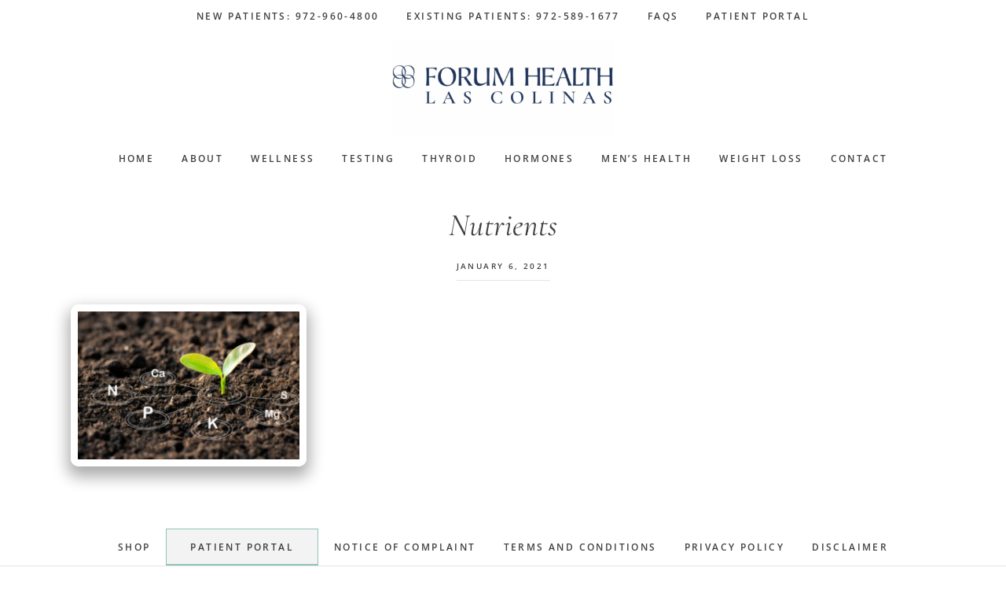

--- FILE ---
content_type: text/html; charset=UTF-8
request_url: https://www.forumhealthlascolinas.com/additional-testing/nutrients/
body_size: 16824
content:
<!DOCTYPE html>
<html lang="en-US">
<head >
<meta charset="UTF-8" />
<meta name="viewport" content="width=device-width, initial-scale=1" />
<meta name='robots' content='index, follow, max-image-preview:large, max-snippet:-1, max-video-preview:-1' />

	<!-- This site is optimized with the Yoast SEO plugin v26.6 - https://yoast.com/wordpress/plugins/seo/ -->
	<title>Nutrients - Forum Health Las Colinas, Irving TX</title>
<link data-rocket-preload as="style" href="https://fonts.googleapis.com/css?family=Cormorant%3A400%2C400i%2C700%2C700i%7CMarck%20Script%3A%20400%7COpen%20Sans%3A300%2C300i%2C600%2C600i%2C700%2C700i%7CLusitana%3A400%2C700&#038;display=swap" rel="preload">
<link href="https://fonts.googleapis.com/css?family=Cormorant%3A400%2C400i%2C700%2C700i%7CMarck%20Script%3A%20400%7COpen%20Sans%3A300%2C300i%2C600%2C600i%2C700%2C700i%7CLusitana%3A400%2C700&#038;display=swap" media="print" onload="this.media=&#039;all&#039;" rel="stylesheet">
<style id="wpr-usedcss">img:is([sizes=auto i],[sizes^="auto," i]){contain-intrinsic-size:3000px 1500px}html{font-family:sans-serif;-ms-text-size-adjust:100%;-webkit-text-size-adjust:100%}body{margin:0}article,footer,header,main,nav,section{display:block}canvas,progress{display:inline-block;vertical-align:baseline}[hidden],template{display:none}a{background:0 0}a:active,a:hover{outline:0}h1{font-size:2em;margin:.67em 0}img{border:0}svg:not(:root){overflow:hidden}code{font-family:monospace,monospace;font-size:1em}button,input,optgroup,select,textarea{color:inherit;font:inherit;margin:0}button{overflow:visible}button,select{text-transform:none}button,html input[type=button],input[type=reset],input[type=submit]{-webkit-appearance:button;cursor:pointer}button[disabled],html input[disabled]{cursor:default}button::-moz-focus-inner,input::-moz-focus-inner{border:0;padding:0}input{line-height:normal}input[type=checkbox],input[type=radio]{box-sizing:border-box;padding:0}input[type=number]::-webkit-inner-spin-button,input[type=number]::-webkit-outer-spin-button{height:auto}input[type=search]{-webkit-appearance:textfield;-moz-box-sizing:content-box;-webkit-box-sizing:content-box;box-sizing:content-box}input[type=search]::-webkit-search-cancel-button,input[type=search]::-webkit-search-decoration{-webkit-appearance:none}fieldset{border:1px solid silver;margin:0 2px;padding:.35em .625em .75em}legend{border:0;padding:0}textarea{overflow:auto}optgroup{font-weight:700}table{border-collapse:collapse;border-spacing:0}body{background:#fff}html,input[type=search]{box-sizing:border-box}*,:after,:before{box-sizing:inherit}.footer-widgets:before,.nav-secondary:before,.site-container:before,.site-footer:before,.site-header:before,.site-inner:before,.wrap:before{content:" ";display:table}.footer-widgets:after,.nav-secondary:after,.site-container:after,.site-footer:after,.site-header:after,.site-inner:after,.wrap:after{clear:both;content:" ";display:table}html{font-size:62.5%}body{font-family:'Open Sans',Avenir,Helvetica,arial;font-size:1.4rem;font-weight:300;line-height:2.8rem;-webkit-font-smoothing:antialiased;-moz-osx-font-smoothing:grayscale}ul{margin:0;padding:0}li{list-style:none}h1,h2,h3{margin:0 0 2rem;font-weight:700}.entry-title,.site-title,h1{font-family:Cormorant;font-size:3.2rem;font-weight:400;line-height:1.2;font-style:italic}@media only screen and (min-width:800px){.entry-title,h1{font-size:4rem}}h2{font-family:Cormorant;font-size:2.5rem;line-height:1.4;font-weight:400;font-style:italic}@media only screen and (min-width:800px){h2{font-size:3rem}}h3{font-family:Cormorant;font-size:2rem;line-height:1.4;font-weight:700}@media only screen and (min-width:800px){h3{font-size:2.5rem}}.button,.genesis-nav-menu a,.widget-title,.widgettitle,button,input[type=button],input[type=reset],input[type=submit]{font-family:"Open Sans";font-size:1.2rem;font-weight:600;font-style:normal;line-height:1.8;text-transform:uppercase;letter-spacing:.24rem}.entry-meta,.genesis-nav-menu .sub-menu a,.site-footer p{font-family:"Open Sans";font-size:1rem;line-height:1.6;font-weight:600;text-transform:uppercase;letter-spacing:.24em}p{margin:0 0 1.625em;padding:0}strong{font-weight:700}code{font-family:Monaco,Menlo,Consolas,"Courier New",monospace;font-size:.8em;color:#333;border:1px solid #e1e1e8;background-color:#f7f7f9}code{padding:2px 4px;white-space:nowrap}fieldset{border:1px solid #e5e5e5;padding:3rem;margin:2rem auto}@media only screen and (min-width:56rem){html{font-size:62.5%}}a{text-decoration:none;outline:0}a:hover{text-decoration:underline}.button.outline,.entry-title a,.genesis-nav-menu a,.site-title a,.site-title a:hover,a,body{color:#333;color:rgba(0,0,0,.75)}.entry-content a:not(.button),.entry-title a:hover,.genesis-nav-menu a:hover,a:hover{color:#91c3ba}.button,.button.outline:hover,a.button,button,input[type=button],input[type=reset],input[type=submit]{background-color:#91c3ba}::-moz-selection{color:#fff;background-color:#91c3ba}::selection{color:#fff;background-color:#91c3ba}input:focus,select:focus,textarea:focus{border-color:#91c3ba}.button.outline,.button.outline:hover{box-shadow:inset 0 -1px 0 0 #91c3ba}.button,.button:after,.button:before,.genesis-nav-menu a,a,button,input:focus,input[type=button],input[type=reset],input[type=submit],textarea:focus{-webkit-transition:.2s cubic-bezier(0,1,.75,1);-moz-transition:.2s cubic-bezier(0,1,.75,1);-ms-transition:.2s cubic-bezier(0,1,.75,1);-o-transition:.2s cubic-bezier(0,1,.75,1);transition:all .2s cubic-bezier(0,1,.75,1)}::-moz-selection,::selection{color:#fff}embed,iframe,img,object{max-width:100%}img{height:auto;max-width:100%}input,select,textarea{border-radius:0;border-width:1px;border-style:solid;border-color:#e5e5e5;line-height:1;padding:1rem 1.25rem}textarea{width:100%}.button,button,input[type=button],input[type=email],input[type=password],input[type=reset],input[type=search],input[type=submit],input[type=text],input[type=url],textarea{appearance:none;-webkit-appearance:none;-moz-appearance:none}input[type=checkbox],input[type=radio]{margin-right:1rem;width:auto}input:focus,textarea:focus{outline:0}.button,a.button,button,input[type=button],input[type=reset],input[type=submit]{border-radius:0;border:0;text-shadow:none;color:#fff;line-height:1;display:inline-block;outline:0;text-align:center;padding:1.5rem 2rem;text-decoration:none;width:auto;white-space:nowrap}.button:hover,button:hover,input:hover[type=button],input:hover[type=reset],input:hover[type=submit]{box-shadow:inset 0 0 20rem rgba(0,0,0,.2);text-decoration:none;opacity:1;color:#fff}.button.outline{background:0 0}input[type=search]::-webkit-search-cancel-button,input[type=search]::-webkit-search-results-button{display:none}table{border-collapse:collapse;border-spacing:0;line-height:2;margin-bottom:40px;width:100%}tbody{border-bottom:1px solid #ddd}.screen-reader-shortcut,.screen-reader-text,.screen-reader-text span{background-color:#fff;border:0;clip:rect(0,0,0,0);color:#232525;height:1px;overflow:hidden;position:absolute!important;width:1px}.genesis-nav-menu .search input[type=submit]:focus,.screen-reader-shortcut:focus,.screen-reader-text:focus{border:1px solid #5b5e5e;clip:auto!important;display:block;font-size:18px;font-size:1.8rem;font-weight:700;height:auto;padding:20px;text-decoration:none;width:auto;z-index:100000}.genesis-skip-link{margin:0}.genesis-skip-link li{height:0;width:0;list-style:none}a.aligncenter img{display:block;margin:0 auto}.aligncenter{display:block;margin:0 auto 3rem}a[rel~=attachment],a[rel~=attachment]:hover{border-width:0!important}.site-container{overflow:hidden}.wrap{padding:0 2rem}.site-inner{clear:both;padding:4rem 0}.full-width-content .content{max-width:100%;width:100%}@media only screen and (min-width:1024px){.wrap{margin:0 auto;max-width:114rem}.content{float:right;width:65%}}@media only screen and (min-width:800px){.footer-widgets .widget-area,.one-half{float:left;margin-left:3.448275862069%}.one-half{width:48.275862068966%}.footer-widgets .widget-area{width:31.034482758621%}.first,.footer-widgets .widget-area:first-child{clear:both;margin-left:0}.only{float:none;margin:0 auto}}.bg{background-size:cover;background-position:center;background-repeat:no-repeat}.bg:after{-ms-filter:"alpha(Opacity=90)";opacity:.9}[class*=bg-],[class*=bg-] .wrap{position:relative;z-index:2}.site-header{width:100%;padding:0 0 4rem;position:relative;text-align:center}.site-title{margin:0;font-style:normal;font-weight:700}.title-area{margin:1rem 0}.site-title a{text-decoration:none}.header-image .site-title a{display:block;text-indent:-9999px}.header-image .site-header a{background-size:contain!important;background-position:center!important}.header-image .site-title a{float:none;min-height:17rem;width:100%;max-width:40rem;margin:0 auto}.headhesive{display:none}@media only screen and (min-width:1024px){.site-header{padding:0}.headhesive{position:fixed;top:0;width:100%;line-height:.5rem;padding:0;display:block;background:#fff;transform:translateY(-100%);-webkit-transform:translateY(-100%);-moz-transform:translateY(-100%);transition:all 150ms ease-out;-webkit-transition:150ms ease-out;-moz-transition:150ms ease-out;z-index:999}.headhesive--stick{transform:translateY(0);-webkit-transform:translateY(0);-moz-transform:translateY(0)}.headhesive .title-area{display:none}.headhesive .nav-secondary,.headhesive .nav-secondary .wrap{padding:0;margin:0}.headhesive .nav-secondary>.genesis-nav-menu li a,.headhesive .title-area{padding-top:1rem;padding-bottom:1rem}.headhesive .genesis-nav-menu{text-align:center}}.nav-secondary{padding:0}.genesis-nav-menu{text-align:center}.genesis-nav-menu li{display:inline-block;list-style:none;position:relative}.genesis-nav-menu a{border:none;display:block;padding:1rem 1.5rem;position:relative}.genesis-nav-menu .menu-item a:hover{text-decoration:none}@media only screen and (min-width:800px){.genesis-nav-menu>.menu-item:first-child a{margin-left:0}.genesis-nav-menu .menu-item:last-child a{margin-right:0}.genesis-nav-menu .sub-menu{width:20rem;z-index:99;background:#fff;border:1px solid #e5e5e5;opacity:0;position:absolute;left:-9999px;text-align:left}.genesis-nav-menu .menu-item:hover>.sub-menu{left:auto;opacity:1}.genesis-nav-menu .menu-item:hover>.sub-menu li{width:100%}.genesis-nav-menu .sub-menu a{border-top:none;padding:1.5rem 2rem;border-bottom:1px solid #fff;margin:0}.genesis-nav-menu .sub-menu li:last-child a{border-bottom:0}.genesis-nav-menu .sub-menu .sub-menu{margin:-4.75rem 0 0 19.8rem}}.icon-responsive-nav{display:none}@media only screen and (max-width:800px){.icon-responsive-nav{display:block;width:100%;text-align:center;cursor:pointer}.icon-responsive-nav:before{content:"\f394";display:inline-block;font:3rem/1 ionicons;margin:0 auto;padding:0}.icon-responsive-nav.open::before{content:"\f2d7"}.responsive-nav .menu-item-has-children:before{content:"\f35f";float:right;position:absolute;font:1.5rem/1 ionicons;padding:1.5rem 2rem;right:0;top:0;text-align:right;z-index:9999}.responsive-nav .sub-menu{display:none}.responsive-nav .sub-menu .sub-menu{margin:0;padding:0}.responsive-nav{display:none;width:100%;overflow:hidden}.responsive-nav li,.responsive-nav li a{display:block;width:100%}.responsive-nav li a{padding:1.5rem 0;margin:0}}.entry{margin-bottom:1rem}.search .entry{margin-bottom:3rem;padding-bottom:3rem;overflow:hidden}.search .entry-title{width:100%}.search .entry-content p:last-child{margin-bottom:0}.entry-header{margin-bottom:2rem;overflow:hidden}.full-width-content .entry-header{text-align:center}.entry-header .entry-title{margin:0}.entry-header p.entry-meta{padding:1rem 0;margin:0}.entry-header p.entry-meta>*{padding:1rem 1.5rem;margin-left:-.5rem;display:inline-block;border-right:1px solid #e5e5e5;border-bottom:1px solid #e5e5e5}.entry-header p.entry-meta>:first-child{padding-left:0;margin-left:0}.entry-header p.entry-meta>:last-child{border-right:0;padding-right:0}.entry-title a{text-decoration:none}.entry-content p,.entry-content ul{margin-bottom:2rem}.entry-footer{margin:3rem 0 0}@media only screen and (max-width:540px){.entry-header .entry-title{margin-top:2rem}.entry-header{display:inline-block;width:100%}}.entry-content ul{margin-left:4rem}.entry-content ul li{list-style-type:disc}.entry-content ul ul{margin-bottom:0}.footer-widgets .simple-social-icons ul li a,.footer-widgets .simple-social-icons ul li a:hover{background:0 0!important}.footer-widgets{border-top:1px solid #e5e5e5;background:#f2f2f2;padding:4rem 0 0}.footer-widgets .widget-area{margin:4rem auto 2rem}.footer-widgets li{margin:1.5rem 0}.footer-widgets,.site-footer{text-align:center}.site-footer{background:#f2f2f2;margin:0;padding:4rem 0}.site-footer p{margin-bottom:0}.entry-content a:not(.button),.entry-title a:hover,.genesis-nav-menu a:hover,a:hover{color:#2c5234}.button,.button.outline:hover,a.button,button,input[type=button],input[type=reset],input[type=submit]{background-color:#2c5234}::-moz-selection{background-color:#2c5234}::selection{background-color:#2c5234}.button.outline,.button.outline:hover{box-shadow:inset 0 -1px 0 0 #2c5234}input:focus,select:focus,textarea:focus{border-color:#2c5234}img.emoji{display:inline!important;border:none!important;box-shadow:none!important;height:1em!important;width:1em!important;margin:0 .07em!important;vertical-align:-.1em!important;background:0 0!important;padding:0!important}:where(.wp-block-button__link){border-radius:9999px;box-shadow:none;padding:calc(.667em + 2px) calc(1.333em + 2px);text-decoration:none}:root :where(.wp-block-button .wp-block-button__link.is-style-outline),:root :where(.wp-block-button.is-style-outline>.wp-block-button__link){border:2px solid;padding:.667em 1.333em}:root :where(.wp-block-button .wp-block-button__link.is-style-outline:not(.has-text-color)),:root :where(.wp-block-button.is-style-outline>.wp-block-button__link:not(.has-text-color)){color:currentColor}:root :where(.wp-block-button .wp-block-button__link.is-style-outline:not(.has-background)),:root :where(.wp-block-button.is-style-outline>.wp-block-button__link:not(.has-background)){background-color:initial;background-image:none}:where(.wp-block-calendar table:not(.has-background) th){background:#ddd}:where(.wp-block-columns){margin-bottom:1.75em}:where(.wp-block-columns.has-background){padding:1.25em 2.375em}:where(.wp-block-post-comments input[type=submit]){border:none}:where(.wp-block-cover-image:not(.has-text-color)),:where(.wp-block-cover:not(.has-text-color)){color:#fff}:where(.wp-block-cover-image.is-light:not(.has-text-color)),:where(.wp-block-cover.is-light:not(.has-text-color)){color:#000}:root :where(.wp-block-cover h1:not(.has-text-color)),:root :where(.wp-block-cover h2:not(.has-text-color)),:root :where(.wp-block-cover h3:not(.has-text-color)),:root :where(.wp-block-cover h4:not(.has-text-color)),:root :where(.wp-block-cover h5:not(.has-text-color)),:root :where(.wp-block-cover h6:not(.has-text-color)),:root :where(.wp-block-cover p:not(.has-text-color)){color:inherit}:where(.wp-block-file){margin-bottom:1.5em}:where(.wp-block-file__button){border-radius:2em;display:inline-block;padding:.5em 1em}:where(.wp-block-file__button):is(a):active,:where(.wp-block-file__button):is(a):focus,:where(.wp-block-file__button):is(a):hover,:where(.wp-block-file__button):is(a):visited{box-shadow:none;color:#fff;opacity:.85;text-decoration:none}:where(.wp-block-group.wp-block-group-is-layout-constrained){position:relative}:root :where(.wp-block-image.is-style-rounded img,.wp-block-image .is-style-rounded img){border-radius:9999px}:where(.wp-block-latest-comments:not([style*=line-height] .wp-block-latest-comments__comment)){line-height:1.1}:where(.wp-block-latest-comments:not([style*=line-height] .wp-block-latest-comments__comment-excerpt p)){line-height:1.8}:root :where(.wp-block-latest-posts.is-grid){padding:0}:root :where(.wp-block-latest-posts.wp-block-latest-posts__list){padding-left:0}ul{box-sizing:border-box}:root :where(.wp-block-list.has-background){padding:1.25em 2.375em}:where(.wp-block-navigation.has-background .wp-block-navigation-item a:not(.wp-element-button)),:where(.wp-block-navigation.has-background .wp-block-navigation-submenu a:not(.wp-element-button)){padding:.5em 1em}:where(.wp-block-navigation .wp-block-navigation__submenu-container .wp-block-navigation-item a:not(.wp-element-button)),:where(.wp-block-navigation .wp-block-navigation__submenu-container .wp-block-navigation-submenu a:not(.wp-element-button)),:where(.wp-block-navigation .wp-block-navigation__submenu-container .wp-block-navigation-submenu button.wp-block-navigation-item__content),:where(.wp-block-navigation .wp-block-navigation__submenu-container .wp-block-pages-list__item button.wp-block-navigation-item__content){padding:.5em 1em}:root :where(p.has-background){padding:1.25em 2.375em}:where(p.has-text-color:not(.has-link-color)) a{color:inherit}:where(.wp-block-post-comments-form) input:not([type=submit]),:where(.wp-block-post-comments-form) textarea{border:1px solid #949494;font-family:inherit;font-size:1em}:where(.wp-block-post-comments-form) input:where(:not([type=submit]):not([type=checkbox])),:where(.wp-block-post-comments-form) textarea{padding:calc(.667em + 2px)}:where(.wp-block-post-excerpt){box-sizing:border-box;margin-bottom:var(--wp--style--block-gap);margin-top:var(--wp--style--block-gap)}:where(.wp-block-preformatted.has-background){padding:1.25em 2.375em}:where(.wp-block-search__button){border:1px solid #ccc;padding:6px 10px}:where(.wp-block-search__input){font-family:inherit;font-size:inherit;font-style:inherit;font-weight:inherit;letter-spacing:inherit;line-height:inherit;text-transform:inherit}:where(.wp-block-search__button-inside .wp-block-search__inside-wrapper){border:1px solid #949494;box-sizing:border-box;padding:4px}:where(.wp-block-search__button-inside .wp-block-search__inside-wrapper) .wp-block-search__input{border:none;border-radius:0;padding:0 4px}:where(.wp-block-search__button-inside .wp-block-search__inside-wrapper) .wp-block-search__input:focus{outline:0}:where(.wp-block-search__button-inside .wp-block-search__inside-wrapper) :where(.wp-block-search__button){padding:4px 8px}:root :where(.wp-block-separator.is-style-dots){height:auto;line-height:1;text-align:center}:root :where(.wp-block-separator.is-style-dots):before{color:currentColor;content:"···";font-family:serif;font-size:1.5em;letter-spacing:2em;padding-left:2em}:root :where(.wp-block-site-logo.is-style-rounded){border-radius:9999px}:where(.wp-block-social-links:not(.is-style-logos-only)) .wp-social-link{background-color:#f0f0f0;color:#444}:where(.wp-block-social-links:not(.is-style-logos-only)) .wp-social-link-amazon{background-color:#f90;color:#fff}:where(.wp-block-social-links:not(.is-style-logos-only)) .wp-social-link-bandcamp{background-color:#1ea0c3;color:#fff}:where(.wp-block-social-links:not(.is-style-logos-only)) .wp-social-link-behance{background-color:#0757fe;color:#fff}:where(.wp-block-social-links:not(.is-style-logos-only)) .wp-social-link-bluesky{background-color:#0a7aff;color:#fff}:where(.wp-block-social-links:not(.is-style-logos-only)) .wp-social-link-codepen{background-color:#1e1f26;color:#fff}:where(.wp-block-social-links:not(.is-style-logos-only)) .wp-social-link-deviantart{background-color:#02e49b;color:#fff}:where(.wp-block-social-links:not(.is-style-logos-only)) .wp-social-link-discord{background-color:#5865f2;color:#fff}:where(.wp-block-social-links:not(.is-style-logos-only)) .wp-social-link-dribbble{background-color:#e94c89;color:#fff}:where(.wp-block-social-links:not(.is-style-logos-only)) .wp-social-link-dropbox{background-color:#4280ff;color:#fff}:where(.wp-block-social-links:not(.is-style-logos-only)) .wp-social-link-etsy{background-color:#f45800;color:#fff}:where(.wp-block-social-links:not(.is-style-logos-only)) .wp-social-link-facebook{background-color:#0866ff;color:#fff}:where(.wp-block-social-links:not(.is-style-logos-only)) .wp-social-link-fivehundredpx{background-color:#000;color:#fff}:where(.wp-block-social-links:not(.is-style-logos-only)) .wp-social-link-flickr{background-color:#0461dd;color:#fff}:where(.wp-block-social-links:not(.is-style-logos-only)) .wp-social-link-foursquare{background-color:#e65678;color:#fff}:where(.wp-block-social-links:not(.is-style-logos-only)) .wp-social-link-github{background-color:#24292d;color:#fff}:where(.wp-block-social-links:not(.is-style-logos-only)) .wp-social-link-goodreads{background-color:#eceadd;color:#382110}:where(.wp-block-social-links:not(.is-style-logos-only)) .wp-social-link-google{background-color:#ea4434;color:#fff}:where(.wp-block-social-links:not(.is-style-logos-only)) .wp-social-link-gravatar{background-color:#1d4fc4;color:#fff}:where(.wp-block-social-links:not(.is-style-logos-only)) .wp-social-link-instagram{background-color:#f00075;color:#fff}:where(.wp-block-social-links:not(.is-style-logos-only)) .wp-social-link-lastfm{background-color:#e21b24;color:#fff}:where(.wp-block-social-links:not(.is-style-logos-only)) .wp-social-link-linkedin{background-color:#0d66c2;color:#fff}:where(.wp-block-social-links:not(.is-style-logos-only)) .wp-social-link-mastodon{background-color:#3288d4;color:#fff}:where(.wp-block-social-links:not(.is-style-logos-only)) .wp-social-link-medium{background-color:#000;color:#fff}:where(.wp-block-social-links:not(.is-style-logos-only)) .wp-social-link-meetup{background-color:#f6405f;color:#fff}:where(.wp-block-social-links:not(.is-style-logos-only)) .wp-social-link-patreon{background-color:#000;color:#fff}:where(.wp-block-social-links:not(.is-style-logos-only)) .wp-social-link-pinterest{background-color:#e60122;color:#fff}:where(.wp-block-social-links:not(.is-style-logos-only)) .wp-social-link-pocket{background-color:#ef4155;color:#fff}:where(.wp-block-social-links:not(.is-style-logos-only)) .wp-social-link-reddit{background-color:#ff4500;color:#fff}:where(.wp-block-social-links:not(.is-style-logos-only)) .wp-social-link-skype{background-color:#0478d7;color:#fff}:where(.wp-block-social-links:not(.is-style-logos-only)) .wp-social-link-snapchat{background-color:#fefc00;color:#fff;stroke:#000}:where(.wp-block-social-links:not(.is-style-logos-only)) .wp-social-link-soundcloud{background-color:#ff5600;color:#fff}:where(.wp-block-social-links:not(.is-style-logos-only)) .wp-social-link-spotify{background-color:#1bd760;color:#fff}:where(.wp-block-social-links:not(.is-style-logos-only)) .wp-social-link-telegram{background-color:#2aabee;color:#fff}:where(.wp-block-social-links:not(.is-style-logos-only)) .wp-social-link-threads{background-color:#000;color:#fff}:where(.wp-block-social-links:not(.is-style-logos-only)) .wp-social-link-tiktok{background-color:#000;color:#fff}:where(.wp-block-social-links:not(.is-style-logos-only)) .wp-social-link-tumblr{background-color:#011835;color:#fff}:where(.wp-block-social-links:not(.is-style-logos-only)) .wp-social-link-twitch{background-color:#6440a4;color:#fff}:where(.wp-block-social-links:not(.is-style-logos-only)) .wp-social-link-twitter{background-color:#1da1f2;color:#fff}:where(.wp-block-social-links:not(.is-style-logos-only)) .wp-social-link-vimeo{background-color:#1eb7ea;color:#fff}:where(.wp-block-social-links:not(.is-style-logos-only)) .wp-social-link-vk{background-color:#4680c2;color:#fff}:where(.wp-block-social-links:not(.is-style-logos-only)) .wp-social-link-wordpress{background-color:#3499cd;color:#fff}:where(.wp-block-social-links:not(.is-style-logos-only)) .wp-social-link-whatsapp{background-color:#25d366;color:#fff}:where(.wp-block-social-links:not(.is-style-logos-only)) .wp-social-link-x{background-color:#000;color:#fff}:where(.wp-block-social-links:not(.is-style-logos-only)) .wp-social-link-yelp{background-color:#d32422;color:#fff}:where(.wp-block-social-links:not(.is-style-logos-only)) .wp-social-link-youtube{background-color:red;color:#fff}:where(.wp-block-social-links.is-style-logos-only) .wp-social-link{background:0 0}:where(.wp-block-social-links.is-style-logos-only) .wp-social-link svg{height:1.25em;width:1.25em}:where(.wp-block-social-links.is-style-logos-only) .wp-social-link-amazon{color:#f90}:where(.wp-block-social-links.is-style-logos-only) .wp-social-link-bandcamp{color:#1ea0c3}:where(.wp-block-social-links.is-style-logos-only) .wp-social-link-behance{color:#0757fe}:where(.wp-block-social-links.is-style-logos-only) .wp-social-link-bluesky{color:#0a7aff}:where(.wp-block-social-links.is-style-logos-only) .wp-social-link-codepen{color:#1e1f26}:where(.wp-block-social-links.is-style-logos-only) .wp-social-link-deviantart{color:#02e49b}:where(.wp-block-social-links.is-style-logos-only) .wp-social-link-discord{color:#5865f2}:where(.wp-block-social-links.is-style-logos-only) .wp-social-link-dribbble{color:#e94c89}:where(.wp-block-social-links.is-style-logos-only) .wp-social-link-dropbox{color:#4280ff}:where(.wp-block-social-links.is-style-logos-only) .wp-social-link-etsy{color:#f45800}:where(.wp-block-social-links.is-style-logos-only) .wp-social-link-facebook{color:#0866ff}:where(.wp-block-social-links.is-style-logos-only) .wp-social-link-fivehundredpx{color:#000}:where(.wp-block-social-links.is-style-logos-only) .wp-social-link-flickr{color:#0461dd}:where(.wp-block-social-links.is-style-logos-only) .wp-social-link-foursquare{color:#e65678}:where(.wp-block-social-links.is-style-logos-only) .wp-social-link-github{color:#24292d}:where(.wp-block-social-links.is-style-logos-only) .wp-social-link-goodreads{color:#382110}:where(.wp-block-social-links.is-style-logos-only) .wp-social-link-google{color:#ea4434}:where(.wp-block-social-links.is-style-logos-only) .wp-social-link-gravatar{color:#1d4fc4}:where(.wp-block-social-links.is-style-logos-only) .wp-social-link-instagram{color:#f00075}:where(.wp-block-social-links.is-style-logos-only) .wp-social-link-lastfm{color:#e21b24}:where(.wp-block-social-links.is-style-logos-only) .wp-social-link-linkedin{color:#0d66c2}:where(.wp-block-social-links.is-style-logos-only) .wp-social-link-mastodon{color:#3288d4}:where(.wp-block-social-links.is-style-logos-only) .wp-social-link-medium{color:#000}:where(.wp-block-social-links.is-style-logos-only) .wp-social-link-meetup{color:#f6405f}:where(.wp-block-social-links.is-style-logos-only) .wp-social-link-patreon{color:#000}:where(.wp-block-social-links.is-style-logos-only) .wp-social-link-pinterest{color:#e60122}:where(.wp-block-social-links.is-style-logos-only) .wp-social-link-pocket{color:#ef4155}:where(.wp-block-social-links.is-style-logos-only) .wp-social-link-reddit{color:#ff4500}:where(.wp-block-social-links.is-style-logos-only) .wp-social-link-skype{color:#0478d7}:where(.wp-block-social-links.is-style-logos-only) .wp-social-link-snapchat{color:#fff;stroke:#000}:where(.wp-block-social-links.is-style-logos-only) .wp-social-link-soundcloud{color:#ff5600}:where(.wp-block-social-links.is-style-logos-only) .wp-social-link-spotify{color:#1bd760}:where(.wp-block-social-links.is-style-logos-only) .wp-social-link-telegram{color:#2aabee}:where(.wp-block-social-links.is-style-logos-only) .wp-social-link-threads{color:#000}:where(.wp-block-social-links.is-style-logos-only) .wp-social-link-tiktok{color:#000}:where(.wp-block-social-links.is-style-logos-only) .wp-social-link-tumblr{color:#011835}:where(.wp-block-social-links.is-style-logos-only) .wp-social-link-twitch{color:#6440a4}:where(.wp-block-social-links.is-style-logos-only) .wp-social-link-twitter{color:#1da1f2}:where(.wp-block-social-links.is-style-logos-only) .wp-social-link-vimeo{color:#1eb7ea}:where(.wp-block-social-links.is-style-logos-only) .wp-social-link-vk{color:#4680c2}:where(.wp-block-social-links.is-style-logos-only) .wp-social-link-whatsapp{color:#25d366}:where(.wp-block-social-links.is-style-logos-only) .wp-social-link-wordpress{color:#3499cd}:where(.wp-block-social-links.is-style-logos-only) .wp-social-link-x{color:#000}:where(.wp-block-social-links.is-style-logos-only) .wp-social-link-yelp{color:#d32422}:where(.wp-block-social-links.is-style-logos-only) .wp-social-link-youtube{color:red}:root :where(.wp-block-social-links .wp-social-link a){padding:.25em}:root :where(.wp-block-social-links.is-style-logos-only .wp-social-link a){padding:0}:root :where(.wp-block-social-links.is-style-pill-shape .wp-social-link a){padding-left:.6666666667em;padding-right:.6666666667em}:root :where(.wp-block-tag-cloud.is-style-outline){display:flex;flex-wrap:wrap;gap:1ch}:root :where(.wp-block-tag-cloud.is-style-outline a){border:1px solid;font-size:unset!important;margin-right:0;padding:1ch 2ch;text-decoration:none!important}:root :where(.wp-block-table-of-contents){box-sizing:border-box}:where(.wp-block-term-description){box-sizing:border-box;margin-bottom:var(--wp--style--block-gap);margin-top:var(--wp--style--block-gap)}:where(pre.wp-block-verse){font-family:inherit}.entry-content{counter-reset:footnotes}:root{--wp--preset--font-size--normal:16px;--wp--preset--font-size--huge:42px}.aligncenter{clear:both}.screen-reader-text{border:0;clip-path:inset(50%);height:1px;margin:-1px;overflow:hidden;padding:0;position:absolute;width:1px;word-wrap:normal!important}.screen-reader-text:focus{background-color:#ddd;clip-path:none;color:#444;display:block;font-size:1em;height:auto;left:5px;line-height:normal;padding:15px 23px 14px;text-decoration:none;top:5px;width:auto;z-index:100000}html :where(.has-border-color){border-style:solid}html :where([style*=border-top-color]){border-top-style:solid}html :where([style*=border-right-color]){border-right-style:solid}html :where([style*=border-bottom-color]){border-bottom-style:solid}html :where([style*=border-left-color]){border-left-style:solid}html :where([style*=border-width]){border-style:solid}html :where([style*=border-top-width]){border-top-style:solid}html :where([style*=border-right-width]){border-right-style:solid}html :where([style*=border-bottom-width]){border-bottom-style:solid}html :where([style*=border-left-width]){border-left-style:solid}html :where(img[class*=wp-image-]){height:auto;max-width:100%}:where(figure){margin:0 0 1em}html :where(.is-position-sticky){--wp-admin--admin-bar--position-offset:var(--wp-admin--admin-bar--height,0px)}@media screen and (max-width:600px){html :where(.is-position-sticky){--wp-admin--admin-bar--position-offset:0px}}:root{--wp--preset--aspect-ratio--square:1;--wp--preset--aspect-ratio--4-3:4/3;--wp--preset--aspect-ratio--3-4:3/4;--wp--preset--aspect-ratio--3-2:3/2;--wp--preset--aspect-ratio--2-3:2/3;--wp--preset--aspect-ratio--16-9:16/9;--wp--preset--aspect-ratio--9-16:9/16;--wp--preset--color--black:#000000;--wp--preset--color--cyan-bluish-gray:#abb8c3;--wp--preset--color--white:#ffffff;--wp--preset--color--pale-pink:#f78da7;--wp--preset--color--vivid-red:#cf2e2e;--wp--preset--color--luminous-vivid-orange:#ff6900;--wp--preset--color--luminous-vivid-amber:#fcb900;--wp--preset--color--light-green-cyan:#7bdcb5;--wp--preset--color--vivid-green-cyan:#00d084;--wp--preset--color--pale-cyan-blue:#8ed1fc;--wp--preset--color--vivid-cyan-blue:#0693e3;--wp--preset--color--vivid-purple:#9b51e0;--wp--preset--gradient--vivid-cyan-blue-to-vivid-purple:linear-gradient(135deg,rgba(6, 147, 227, 1) 0%,rgb(155, 81, 224) 100%);--wp--preset--gradient--light-green-cyan-to-vivid-green-cyan:linear-gradient(135deg,rgb(122, 220, 180) 0%,rgb(0, 208, 130) 100%);--wp--preset--gradient--luminous-vivid-amber-to-luminous-vivid-orange:linear-gradient(135deg,rgba(252, 185, 0, 1) 0%,rgba(255, 105, 0, 1) 100%);--wp--preset--gradient--luminous-vivid-orange-to-vivid-red:linear-gradient(135deg,rgba(255, 105, 0, 1) 0%,rgb(207, 46, 46) 100%);--wp--preset--gradient--very-light-gray-to-cyan-bluish-gray:linear-gradient(135deg,rgb(238, 238, 238) 0%,rgb(169, 184, 195) 100%);--wp--preset--gradient--cool-to-warm-spectrum:linear-gradient(135deg,rgb(74, 234, 220) 0%,rgb(151, 120, 209) 20%,rgb(207, 42, 186) 40%,rgb(238, 44, 130) 60%,rgb(251, 105, 98) 80%,rgb(254, 248, 76) 100%);--wp--preset--gradient--blush-light-purple:linear-gradient(135deg,rgb(255, 206, 236) 0%,rgb(152, 150, 240) 100%);--wp--preset--gradient--blush-bordeaux:linear-gradient(135deg,rgb(254, 205, 165) 0%,rgb(254, 45, 45) 50%,rgb(107, 0, 62) 100%);--wp--preset--gradient--luminous-dusk:linear-gradient(135deg,rgb(255, 203, 112) 0%,rgb(199, 81, 192) 50%,rgb(65, 88, 208) 100%);--wp--preset--gradient--pale-ocean:linear-gradient(135deg,rgb(255, 245, 203) 0%,rgb(182, 227, 212) 50%,rgb(51, 167, 181) 100%);--wp--preset--gradient--electric-grass:linear-gradient(135deg,rgb(202, 248, 128) 0%,rgb(113, 206, 126) 100%);--wp--preset--gradient--midnight:linear-gradient(135deg,rgb(2, 3, 129) 0%,rgb(40, 116, 252) 100%);--wp--preset--font-size--small:13px;--wp--preset--font-size--medium:20px;--wp--preset--font-size--large:36px;--wp--preset--font-size--x-large:42px;--wp--preset--font-family--open-sans:Open Sans;--wp--preset--font-family--cormorant:Cormorant;--wp--preset--font-family--tenor-sans:Tenor Sans;--wp--preset--font-family--merriweather-sans:Merriweather Sans;--wp--preset--spacing--20:0.44rem;--wp--preset--spacing--30:0.67rem;--wp--preset--spacing--40:1rem;--wp--preset--spacing--50:1.5rem;--wp--preset--spacing--60:2.25rem;--wp--preset--spacing--70:3.38rem;--wp--preset--spacing--80:5.06rem;--wp--preset--shadow--natural:6px 6px 9px rgba(0, 0, 0, .2);--wp--preset--shadow--deep:12px 12px 50px rgba(0, 0, 0, .4);--wp--preset--shadow--sharp:6px 6px 0px rgba(0, 0, 0, .2);--wp--preset--shadow--outlined:6px 6px 0px -3px rgba(255, 255, 255, 1),6px 6px rgba(0, 0, 0, 1);--wp--preset--shadow--crisp:6px 6px 0px rgba(0, 0, 0, 1)}:where(.is-layout-flex){gap:.5em}:where(.is-layout-grid){gap:.5em}:where(.wp-block-post-template.is-layout-flex){gap:1.25em}:where(.wp-block-post-template.is-layout-grid){gap:1.25em}:where(.wp-block-columns.is-layout-flex){gap:2em}:where(.wp-block-columns.is-layout-grid){gap:2em}:root :where(.wp-block-pullquote){font-size:1.5em;line-height:1.6}@font-face{font-display:swap;font-family:Cormorant;font-style:italic;font-weight:400;src:url(https://fonts.gstatic.com/s/cormorant/v23/H4cjBXOCl9bbnla_nHIq6qu_oqM.woff2) format('woff2');unicode-range:U+0000-00FF,U+0131,U+0152-0153,U+02BB-02BC,U+02C6,U+02DA,U+02DC,U+0304,U+0308,U+0329,U+2000-206F,U+20AC,U+2122,U+2191,U+2193,U+2212,U+2215,U+FEFF,U+FFFD}@font-face{font-display:swap;font-family:Cormorant;font-style:italic;font-weight:700;src:url(https://fonts.gstatic.com/s/cormorant/v23/H4cjBXOCl9bbnla_nHIq6qu_oqM.woff2) format('woff2');unicode-range:U+0000-00FF,U+0131,U+0152-0153,U+02BB-02BC,U+02C6,U+02DA,U+02DC,U+0304,U+0308,U+0329,U+2000-206F,U+20AC,U+2122,U+2191,U+2193,U+2212,U+2215,U+FEFF,U+FFFD}@font-face{font-display:swap;font-family:Cormorant;font-style:normal;font-weight:400;src:url(https://fonts.gstatic.com/s/cormorant/v23/H4clBXOCl9bbnla_nHIq75u9.woff2) format('woff2');unicode-range:U+0000-00FF,U+0131,U+0152-0153,U+02BB-02BC,U+02C6,U+02DA,U+02DC,U+0304,U+0308,U+0329,U+2000-206F,U+20AC,U+2122,U+2191,U+2193,U+2212,U+2215,U+FEFF,U+FFFD}@font-face{font-display:swap;font-family:Cormorant;font-style:normal;font-weight:700;src:url(https://fonts.gstatic.com/s/cormorant/v23/H4clBXOCl9bbnla_nHIq75u9.woff2) format('woff2');unicode-range:U+0000-00FF,U+0131,U+0152-0153,U+02BB-02BC,U+02C6,U+02DA,U+02DC,U+0304,U+0308,U+0329,U+2000-206F,U+20AC,U+2122,U+2191,U+2193,U+2212,U+2215,U+FEFF,U+FFFD}@font-face{font-display:swap;font-family:'Open Sans';font-style:normal;font-weight:300;font-stretch:100%;src:url(https://fonts.gstatic.com/s/opensans/v43/memvYaGs126MiZpBA-UvWbX2vVnXBbObj2OVTS-muw.woff2) format('woff2');unicode-range:U+0000-00FF,U+0131,U+0152-0153,U+02BB-02BC,U+02C6,U+02DA,U+02DC,U+0304,U+0308,U+0329,U+2000-206F,U+20AC,U+2122,U+2191,U+2193,U+2212,U+2215,U+FEFF,U+FFFD}@font-face{font-display:swap;font-family:'Open Sans';font-style:normal;font-weight:600;font-stretch:100%;src:url(https://fonts.gstatic.com/s/opensans/v43/memvYaGs126MiZpBA-UvWbX2vVnXBbObj2OVTS-muw.woff2) format('woff2');unicode-range:U+0000-00FF,U+0131,U+0152-0153,U+02BB-02BC,U+02C6,U+02DA,U+02DC,U+0304,U+0308,U+0329,U+2000-206F,U+20AC,U+2122,U+2191,U+2193,U+2212,U+2215,U+FEFF,U+FFFD}@font-face{font-display:swap;font-family:'Open Sans';font-style:normal;font-weight:700;font-stretch:100%;src:url(https://fonts.gstatic.com/s/opensans/v43/memvYaGs126MiZpBA-UvWbX2vVnXBbObj2OVTS-muw.woff2) format('woff2');unicode-range:U+0000-00FF,U+0131,U+0152-0153,U+02BB-02BC,U+02C6,U+02DA,U+02DC,U+0304,U+0308,U+0329,U+2000-206F,U+20AC,U+2122,U+2191,U+2193,U+2212,U+2215,U+FEFF,U+FFFD}.simple-social-icons svg[class*=" social-"],.simple-social-icons svg[class^=social-]{display:inline-block;width:1em;height:1em;stroke-width:0;stroke:currentColor;fill:currentColor}.simple-social-icons{overflow:hidden}.simple-social-icons ul{margin:0;padding:0}.simple-social-icons ul li{background:0 0!important;border:none!important;float:left;list-style-type:none!important;margin:0 6px 12px!important;padding:0!important}.simple-social-icons ul li a{border:none!important;-moz-box-sizing:content-box;-webkit-box-sizing:content-box;box-sizing:content-box;display:inline-block;font-style:normal!important;font-variant:normal!important;font-weight:400!important;height:1em;line-height:1em;text-align:center;text-decoration:none!important;text-transform:none!important;width:1em}.simple-social-icons ul.aligncenter{text-align:center}.simple-social-icons ul.aligncenter li{display:inline-block;float:none}.simple-social-icons .screen-reader-text{position:absolute;width:1px;height:1px;padding:0;margin:-1px;overflow:hidden;clip:rect(0,0,0,0);border:0}img#wpstats{display:none}.site-title a{background:url(https://www.forumhealthlascolinas.com/wp-content/uploads/2025/08/cropped-Screenshot-2025-08-05-at-3.57.44-PM.png) no-repeat!important}.button.outline,.button.outline:hover{box-shadow:inset 0 -1px 0 0 #91c3ba;padding:.2rem 1.5rem;background-color:#f3f3f3f3}h3{font-family:"Tenor Sans";font-size:2rem;line-height:1.4;font-weight:700}body{font-family:'Open Sans',Avenir,Helvetica,arial;font-size:1.9rem;font-weight:300;line-height:3.2rem;-webkit-font-smoothing:antialiased;-moz-osx-font-smoothing:grayscale}h2{font-family:Cormorant!important;font-size:5.9rem;line-height:1.8;font-weight:400;font-style:normal;color:#333}.bg{background-size:cover;background-position:bottom;background-repeat:no-repeat}img{height:auto;max-width:100%;border:5px solid #fff;border-width:.49em;border-radius:10px;border-color:#fff;box-shadow:0 .5em 1em .2em rgba(0,0,0,.33),0 0 0 .2px #c7c7c7 inset}.header-image .site-title a{float:none;min-height:12rem;width:100%;max-width:40rem;margin:0 auto}.button.outline{border:1px solid #91c3ba}@font-face{font-family:Cormorant;font-style:italic;font-weight:300;font-display:swap;src:url(https://fonts.gstatic.com/s/cormorant/v23/H4cjBXOCl9bbnla_nHIq6qu_oqM.woff2) format('woff2');unicode-range:U+0000-00FF,U+0131,U+0152-0153,U+02BB-02BC,U+02C6,U+02DA,U+02DC,U+0304,U+0308,U+0329,U+2000-206F,U+20AC,U+2122,U+2191,U+2193,U+2212,U+2215,U+FEFF,U+FFFD}@font-face{font-family:Cormorant;font-style:italic;font-weight:400;font-display:swap;src:url(https://fonts.gstatic.com/s/cormorant/v23/H4cjBXOCl9bbnla_nHIq6qu_oqM.woff2) format('woff2');unicode-range:U+0000-00FF,U+0131,U+0152-0153,U+02BB-02BC,U+02C6,U+02DA,U+02DC,U+0304,U+0308,U+0329,U+2000-206F,U+20AC,U+2122,U+2191,U+2193,U+2212,U+2215,U+FEFF,U+FFFD}@font-face{font-family:Cormorant;font-style:italic;font-weight:500;font-display:swap;src:url(https://fonts.gstatic.com/s/cormorant/v23/H4cjBXOCl9bbnla_nHIq6qu_oqM.woff2) format('woff2');unicode-range:U+0000-00FF,U+0131,U+0152-0153,U+02BB-02BC,U+02C6,U+02DA,U+02DC,U+0304,U+0308,U+0329,U+2000-206F,U+20AC,U+2122,U+2191,U+2193,U+2212,U+2215,U+FEFF,U+FFFD}@font-face{font-family:Cormorant;font-style:italic;font-weight:600;font-display:swap;src:url(https://fonts.gstatic.com/s/cormorant/v23/H4cjBXOCl9bbnla_nHIq6qu_oqM.woff2) format('woff2');unicode-range:U+0000-00FF,U+0131,U+0152-0153,U+02BB-02BC,U+02C6,U+02DA,U+02DC,U+0304,U+0308,U+0329,U+2000-206F,U+20AC,U+2122,U+2191,U+2193,U+2212,U+2215,U+FEFF,U+FFFD}@font-face{font-family:Cormorant;font-style:italic;font-weight:700;font-display:swap;src:url(https://fonts.gstatic.com/s/cormorant/v23/H4cjBXOCl9bbnla_nHIq6qu_oqM.woff2) format('woff2');unicode-range:U+0000-00FF,U+0131,U+0152-0153,U+02BB-02BC,U+02C6,U+02DA,U+02DC,U+0304,U+0308,U+0329,U+2000-206F,U+20AC,U+2122,U+2191,U+2193,U+2212,U+2215,U+FEFF,U+FFFD}@font-face{font-family:Cormorant;font-style:normal;font-weight:300;font-display:swap;src:url(https://fonts.gstatic.com/s/cormorant/v23/H4clBXOCl9bbnla_nHIq75u9.woff2) format('woff2');unicode-range:U+0000-00FF,U+0131,U+0152-0153,U+02BB-02BC,U+02C6,U+02DA,U+02DC,U+0304,U+0308,U+0329,U+2000-206F,U+20AC,U+2122,U+2191,U+2193,U+2212,U+2215,U+FEFF,U+FFFD}@font-face{font-family:Cormorant;font-style:normal;font-weight:400;font-display:swap;src:url(https://fonts.gstatic.com/s/cormorant/v23/H4clBXOCl9bbnla_nHIq75u9.woff2) format('woff2');unicode-range:U+0000-00FF,U+0131,U+0152-0153,U+02BB-02BC,U+02C6,U+02DA,U+02DC,U+0304,U+0308,U+0329,U+2000-206F,U+20AC,U+2122,U+2191,U+2193,U+2212,U+2215,U+FEFF,U+FFFD}@font-face{font-family:Cormorant;font-style:normal;font-weight:500;font-display:swap;src:url(https://fonts.gstatic.com/s/cormorant/v23/H4clBXOCl9bbnla_nHIq75u9.woff2) format('woff2');unicode-range:U+0000-00FF,U+0131,U+0152-0153,U+02BB-02BC,U+02C6,U+02DA,U+02DC,U+0304,U+0308,U+0329,U+2000-206F,U+20AC,U+2122,U+2191,U+2193,U+2212,U+2215,U+FEFF,U+FFFD}@font-face{font-family:Cormorant;font-style:normal;font-weight:600;font-display:swap;src:url(https://fonts.gstatic.com/s/cormorant/v23/H4clBXOCl9bbnla_nHIq75u9.woff2) format('woff2');unicode-range:U+0000-00FF,U+0131,U+0152-0153,U+02BB-02BC,U+02C6,U+02DA,U+02DC,U+0304,U+0308,U+0329,U+2000-206F,U+20AC,U+2122,U+2191,U+2193,U+2212,U+2215,U+FEFF,U+FFFD}@font-face{font-family:Cormorant;font-style:normal;font-weight:700;font-display:swap;src:url(https://fonts.gstatic.com/s/cormorant/v23/H4clBXOCl9bbnla_nHIq75u9.woff2) format('woff2');unicode-range:U+0000-00FF,U+0131,U+0152-0153,U+02BB-02BC,U+02C6,U+02DA,U+02DC,U+0304,U+0308,U+0329,U+2000-206F,U+20AC,U+2122,U+2191,U+2193,U+2212,U+2215,U+FEFF,U+FFFD}@font-face{font-family:'Open Sans';font-style:normal;font-weight:300;font-stretch:100%;font-display:swap;src:url(https://fonts.gstatic.com/s/opensans/v43/memvYaGs126MiZpBA-UvWbX2vVnXBbObj2OVTS-muw.woff2) format('woff2');unicode-range:U+0000-00FF,U+0131,U+0152-0153,U+02BB-02BC,U+02C6,U+02DA,U+02DC,U+0304,U+0308,U+0329,U+2000-206F,U+20AC,U+2122,U+2191,U+2193,U+2212,U+2215,U+FEFF,U+FFFD}@font-face{font-family:'Open Sans';font-style:normal;font-weight:400;font-stretch:100%;font-display:swap;src:url(https://fonts.gstatic.com/s/opensans/v43/memvYaGs126MiZpBA-UvWbX2vVnXBbObj2OVTS-muw.woff2) format('woff2');unicode-range:U+0000-00FF,U+0131,U+0152-0153,U+02BB-02BC,U+02C6,U+02DA,U+02DC,U+0304,U+0308,U+0329,U+2000-206F,U+20AC,U+2122,U+2191,U+2193,U+2212,U+2215,U+FEFF,U+FFFD}@font-face{font-family:'Open Sans';font-style:normal;font-weight:500;font-stretch:100%;font-display:swap;src:url(https://fonts.gstatic.com/s/opensans/v43/memvYaGs126MiZpBA-UvWbX2vVnXBbObj2OVTS-muw.woff2) format('woff2');unicode-range:U+0000-00FF,U+0131,U+0152-0153,U+02BB-02BC,U+02C6,U+02DA,U+02DC,U+0304,U+0308,U+0329,U+2000-206F,U+20AC,U+2122,U+2191,U+2193,U+2212,U+2215,U+FEFF,U+FFFD}@font-face{font-family:'Open Sans';font-style:normal;font-weight:600;font-stretch:100%;font-display:swap;src:url(https://fonts.gstatic.com/s/opensans/v43/memvYaGs126MiZpBA-UvWbX2vVnXBbObj2OVTS-muw.woff2) format('woff2');unicode-range:U+0000-00FF,U+0131,U+0152-0153,U+02BB-02BC,U+02C6,U+02DA,U+02DC,U+0304,U+0308,U+0329,U+2000-206F,U+20AC,U+2122,U+2191,U+2193,U+2212,U+2215,U+FEFF,U+FFFD}@font-face{font-family:'Open Sans';font-style:normal;font-weight:700;font-stretch:100%;font-display:swap;src:url(https://fonts.gstatic.com/s/opensans/v43/memvYaGs126MiZpBA-UvWbX2vVnXBbObj2OVTS-muw.woff2) format('woff2');unicode-range:U+0000-00FF,U+0131,U+0152-0153,U+02BB-02BC,U+02C6,U+02DA,U+02DC,U+0304,U+0308,U+0329,U+2000-206F,U+20AC,U+2122,U+2191,U+2193,U+2212,U+2215,U+FEFF,U+FFFD}@font-face{font-family:'Open Sans';font-style:normal;font-weight:800;font-stretch:100%;font-display:swap;src:url(https://fonts.gstatic.com/s/opensans/v43/memvYaGs126MiZpBA-UvWbX2vVnXBbObj2OVTS-muw.woff2) format('woff2');unicode-range:U+0000-00FF,U+0131,U+0152-0153,U+02BB-02BC,U+02C6,U+02DA,U+02DC,U+0304,U+0308,U+0329,U+2000-206F,U+20AC,U+2122,U+2191,U+2193,U+2212,U+2215,U+FEFF,U+FFFD}:root{--font-base:Open Sans;--font-headings:Cormorant;--font-input:Open Sans}#content,.entry-content,.site-footer,.widget,.widget-area,body,footer{font-family:"Open Sans"}.entry-title,.entry-title a,.site-title,.site-title a,.widget-title,h1,h2,h3{font-family:Cormorant}.button,button,input,select,textarea{font-family:"Open Sans"}.menu,.menu-item a{font-family:"Open Sans"}.entry-content,.entry-content p{font-family:"Open Sans"}#content h1,.entry-content h1,.entry-title,.entry-title a{font-family:Cormorant}#content h2,.entry-content h2{font-family:Cormorant}#content h3,.entry-content h3{font-family:"Tenor Sans"}.crjs .phoneswap{visibility:hidden}.fluid-width-video-wrapper{width:100%;position:relative;padding:0}.fluid-width-video-wrapper embed,.fluid-width-video-wrapper iframe,.fluid-width-video-wrapper object{position:absolute;top:0;left:0;width:100%;height:100%}#simple-social-icons-5 ul li a,#simple-social-icons-5 ul li a:focus,#simple-social-icons-5 ul li a:hover{background-color:#fff!important;border-radius:4px;color:#234f18!important;border:4px solid #436b00!important;font-size:0px;padding:0}#simple-social-icons-5 ul li a:focus,#simple-social-icons-5 ul li a:hover{background-color:#81d742!important;border-color:#fff!important;color:#81d742!important}#simple-social-icons-5 ul li a:focus{outline:#81d742 dotted 1px!important}</style>
	<link rel="canonical" href="https://www.forumhealthlascolinas.com/additional-testing/nutrients/" />
	<meta property="og:locale" content="en_US" />
	<meta property="og:type" content="article" />
	<meta property="og:title" content="Nutrients - Forum Health Las Colinas, Irving TX" />
	<meta property="og:url" content="https://www.forumhealthlascolinas.com/additional-testing/nutrients/" />
	<meta property="og:site_name" content="Forum Health Las Colinas, Irving TX" />
	<meta property="article:publisher" content="https://www.facebook.com/forumhealthlascolinas" />
	<meta property="article:modified_time" content="2021-01-07T02:26:04+00:00" />
	<meta property="og:image" content="https://www.forumhealthlascolinas.com/additional-testing/nutrients" />
	<meta property="og:image:width" content="1000" />
	<meta property="og:image:height" content="667" />
	<meta property="og:image:type" content="image/jpeg" />
	<meta name="twitter:card" content="summary_large_image" />
	<script type="application/ld+json" class="yoast-schema-graph">{"@context":"https://schema.org","@graph":[{"@type":"WebPage","@id":"https://www.forumhealthlascolinas.com/additional-testing/nutrients/","url":"https://www.forumhealthlascolinas.com/additional-testing/nutrients/","name":"Nutrients - Forum Health Las Colinas, Irving TX","isPartOf":{"@id":"https://www.forumhealthlascolinas.com/#website"},"primaryImageOfPage":{"@id":"https://www.forumhealthlascolinas.com/additional-testing/nutrients/#primaryimage"},"image":{"@id":"https://www.forumhealthlascolinas.com/additional-testing/nutrients/#primaryimage"},"thumbnailUrl":"https://www.forumhealthlascolinas.com/wp-content/uploads/2021/01/Nutrients.jpg","datePublished":"2021-01-07T02:25:22+00:00","dateModified":"2021-01-07T02:26:04+00:00","breadcrumb":{"@id":"https://www.forumhealthlascolinas.com/additional-testing/nutrients/#breadcrumb"},"inLanguage":"en-US","potentialAction":[{"@type":"ReadAction","target":["https://www.forumhealthlascolinas.com/additional-testing/nutrients/"]}]},{"@type":"ImageObject","inLanguage":"en-US","@id":"https://www.forumhealthlascolinas.com/additional-testing/nutrients/#primaryimage","url":"https://www.forumhealthlascolinas.com/wp-content/uploads/2021/01/Nutrients.jpg","contentUrl":"https://www.forumhealthlascolinas.com/wp-content/uploads/2021/01/Nutrients.jpg","width":1000,"height":667},{"@type":"BreadcrumbList","@id":"https://www.forumhealthlascolinas.com/additional-testing/nutrients/#breadcrumb","itemListElement":[{"@type":"ListItem","position":1,"name":"Home","item":"https://www.forumhealthlascolinas.com/"},{"@type":"ListItem","position":2,"name":"Wellness and Additional Testing","item":"https://www.forumhealthlascolinas.com/additional-testing/"},{"@type":"ListItem","position":3,"name":"Nutrients"}]},{"@type":"WebSite","@id":"https://www.forumhealthlascolinas.com/#website","url":"https://www.forumhealthlascolinas.com/","name":"Forum Health Las Colinas, Irving TX","description":"Thyroid and Bioidentical Hormone Doctor for Irving and Dallas TX","publisher":{"@id":"https://www.forumhealthlascolinas.com/#organization"},"potentialAction":[{"@type":"SearchAction","target":{"@type":"EntryPoint","urlTemplate":"https://www.forumhealthlascolinas.com/?s={search_term_string}"},"query-input":{"@type":"PropertyValueSpecification","valueRequired":true,"valueName":"search_term_string"}}],"inLanguage":"en-US"},{"@type":"Organization","@id":"https://www.forumhealthlascolinas.com/#organization","name":"Forum Health Las Colinas","url":"https://www.forumhealthlascolinas.com/","logo":{"@type":"ImageObject","inLanguage":"en-US","@id":"https://www.forumhealthlascolinas.com/#/schema/logo/image/","url":"https://www.forumhealthlascolinas.com/wp-content/uploads/2020/07/favicon.png","contentUrl":"https://www.forumhealthlascolinas.com/wp-content/uploads/2020/07/favicon.png","width":335,"height":335,"caption":"Forum Health Las Colinas"},"image":{"@id":"https://www.forumhealthlascolinas.com/#/schema/logo/image/"},"sameAs":["https://www.facebook.com/forumhealthlascolinas"]}]}</script>
	<!-- / Yoast SEO plugin. -->


<link rel='dns-prefetch' href='//www.google.com' />
<link rel='dns-prefetch' href='//stats.wp.com' />
<link rel='dns-prefetch' href='//code.ionicframework.com' />

<link rel='dns-prefetch' href='//v0.wordpress.com' />
<link href='https://fonts.gstatic.com' crossorigin rel='preconnect' />
<link rel="alternate" type="application/rss+xml" title="Forum Health Las Colinas, Irving TX &raquo; Feed" href="https://www.forumhealthlascolinas.com/feed/" />
<link rel="alternate" type="application/rss+xml" title="Forum Health Las Colinas, Irving TX &raquo; Comments Feed" href="https://www.forumhealthlascolinas.com/comments/feed/" />
<link rel="alternate" type="application/rss+xml" title="Forum Health Las Colinas, Irving TX &raquo; Nutrients Comments Feed" href="https://www.forumhealthlascolinas.com/additional-testing/nutrients/feed/" />
<link rel="alternate" title="oEmbed (JSON)" type="application/json+oembed" href="https://www.forumhealthlascolinas.com/wp-json/oembed/1.0/embed?url=https%3A%2F%2Fwww.forumhealthlascolinas.com%2Fadditional-testing%2Fnutrients%2F" />
<link rel="alternate" title="oEmbed (XML)" type="text/xml+oembed" href="https://www.forumhealthlascolinas.com/wp-json/oembed/1.0/embed?url=https%3A%2F%2Fwww.forumhealthlascolinas.com%2Fadditional-testing%2Fnutrients%2F&#038;format=xml" />
<style id='wp-img-auto-sizes-contain-inline-css' type='text/css'></style>

<style id='gallery-pro-inline-css' type='text/css'></style>
<style id='wp-emoji-styles-inline-css' type='text/css'></style>
<style id='wp-block-library-inline-css' type='text/css'></style><style id='global-styles-inline-css' type='text/css'></style>

<style id='classic-theme-styles-inline-css' type='text/css'></style>



<script type="text/javascript" src="https://www.forumhealthlascolinas.com/wp-includes/js/jquery/jquery.min.js?ver=3.7.1" id="jquery-core-js"></script>

<script type="text/javascript" src="https://www.forumhealthlascolinas.com/wp-content/themes/gallery-pro/js/jquery.fitvids.js?ver=1.2" id="fitvids-js"></script>



<link rel="https://api.w.org/" href="https://www.forumhealthlascolinas.com/wp-json/" /><link rel="alternate" title="JSON" type="application/json" href="https://www.forumhealthlascolinas.com/wp-json/wp/v2/media/2069" /><link rel="EditURI" type="application/rsd+xml" title="RSD" href="https://www.forumhealthlascolinas.com/xmlrpc.php?rsd" />
<link rel='shortlink' href='https://www.forumhealthlascolinas.com/?p=2069' />
	<style>img#wpstats{display:none}</style>
		<!-- Google Tag Manager -->
<script>(function(w,d,s,l,i){w[l]=w[l]||[];w[l].push({'gtm.start':
new Date().getTime(),event:'gtm.js'});var f=d.getElementsByTagName(s)[0],
j=d.createElement(s),dl=l!='dataLayer'?'&l='+l:'';j.async=true;j.src=
'https://www.googletagmanager.com/gtm.js?id='+i+dl;f.parentNode.insertBefore(j,f);
})(window,document,'script','dataLayer','GTM-PCMWZ3PR');</script>
<!-- End Google Tag Manager -->
<!-- Google tag (gtag.js) -->
<script async src="https://www.googletagmanager.com/gtag/js?id=G-FL21FY0EJ3"></script>
<script>
  window.dataLayer = window.dataLayer || [];
  function gtag(){dataLayer.push(arguments);}
  gtag('js', new Date());

  gtag('config', 'G-FL21FY0EJ3');
</script>
<meta name="google-site-verification" content="vsocM9hI0OfQIhIwBmv7zXitoCxn1RoKGbT8bghCLkI" />
<meta name="google-site-verification" content="O01rJRUwtFaSI8Gx2KxOmjZj20vvVeX3Ja7JpnJyP5w" /><style type="text/css"></style>
<link rel="icon" href="https://www.forumhealthlascolinas.com/wp-content/uploads/2024/06/cropped-FH-FAVICON-32x32.png" sizes="32x32" />
<link rel="icon" href="https://www.forumhealthlascolinas.com/wp-content/uploads/2024/06/cropped-FH-FAVICON-192x192.png" sizes="192x192" />
<link rel="apple-touch-icon" href="https://www.forumhealthlascolinas.com/wp-content/uploads/2024/06/cropped-FH-FAVICON-180x180.png" />
<meta name="msapplication-TileImage" content="https://www.forumhealthlascolinas.com/wp-content/uploads/2024/06/cropped-FH-FAVICON-270x270.png" />
		<style type="text/css" id="wp-custom-css"></style>
			<!-- Fonts Plugin CSS - https://fontsplugin.com/ -->
	<style></style>
	<!-- Fonts Plugin CSS -->
	<noscript><style id="rocket-lazyload-nojs-css">.rll-youtube-player, [data-lazy-src]{display:none !important;}</style></noscript><meta name="generator" content="WP Rocket 3.20.2" data-wpr-features="wpr_remove_unused_css wpr_defer_js wpr_minify_concatenate_js wpr_lazyload_images wpr_minify_css" /></head>
<body class="attachment wp-singular attachment-template-default attachmentid-2069 attachment-jpeg wp-theme-genesis wp-child-theme-gallery-pro sp-easy-accordion-enabled custom-header header-image header-full-width full-width-content genesis-breadcrumbs-hidden genesis-footer-widgets-visible"><div class="site-container"><ul class="genesis-skip-link"><li><a href="#genesis-nav-primary" class="screen-reader-shortcut"> Skip to primary navigation</a></li><li><a href="#genesis-content" class="screen-reader-shortcut"> Skip to main content</a></li><li><a href="#genesis-footer-widgets" class="screen-reader-shortcut"> Skip to footer</a></li></ul><nav class="nav-primary" aria-label="Main" id="genesis-nav-primary"><div class="wrap"><ul id="menu-top-header" class="menu genesis-nav-menu menu-primary js-superfish"><li id="menu-item-5644" class="menu-item menu-item-type-custom menu-item-object-custom menu-item-5644"><a href="tel:9729604800"><span >New Patients: 972-960-4800</span></a></li>
<li id="menu-item-5645" class="menu-item menu-item-type-custom menu-item-object-custom menu-item-5645"><a href="tel:9725891677"><span >Existing Patients: 972-589-1677</span></a></li>
<li id="menu-item-5646" class="menu-item menu-item-type-post_type menu-item-object-page menu-item-5646"><a href="https://www.forumhealthlascolinas.com/patient-faqs/"><span >FAQs</span></a></li>
<li id="menu-item-5647" class="menu-item menu-item-type-custom menu-item-object-custom menu-item-5647"><a href="http://power2patient.net/pui/identity/login"><span >Patient Portal</span></a></li>
</ul></div></nav><header class="site-header"><div class="wrap"><div class="title-area"><p class="site-title"><a href="https://www.forumhealthlascolinas.com/">Forum Health Las Colinas, Irving TX</a></p></div><nav class="nav-secondary" aria-label="Secondary"><div class="wrap"><ul id="menu-main-menu" class="menu genesis-nav-menu menu-secondary js-superfish"><li id="menu-item-62" class="menu-item menu-item-type-custom menu-item-object-custom menu-item-62"><a href="/"><span >Home</span></a></li>
<li id="menu-item-61" class="menu-item menu-item-type-post_type menu-item-object-page menu-item-has-children menu-item-61"><a href="https://www.forumhealthlascolinas.com/our-story/"><span >About</span></a>
<ul class="sub-menu">
	<li id="menu-item-4018" class="menu-item menu-item-type-post_type menu-item-object-page menu-item-4018"><a href="https://www.forumhealthlascolinas.com/about-dr-elwell/"><span >About Dr. Elwell</span></a></li>
	<li id="menu-item-5626" class="menu-item menu-item-type-post_type menu-item-object-page menu-item-5626"><a href="https://www.forumhealthlascolinas.com/about-dr-silver/"><span >About Dr. Silver</span></a></li>
	<li id="menu-item-1862" class="menu-item menu-item-type-post_type menu-item-object-page menu-item-1862"><a href="https://www.forumhealthlascolinas.com/our-providers/"><span >Our Providers</span></a></li>
	<li id="menu-item-242" class="menu-item menu-item-type-post_type menu-item-object-page menu-item-242"><a href="https://www.forumhealthlascolinas.com/testimonials/"><span >Testimonials</span></a></li>
	<li id="menu-item-5167" class="menu-item menu-item-type-post_type menu-item-object-page menu-item-5167"><a href="https://www.forumhealthlascolinas.com/our-approach/"><span >Our Approach</span></a></li>
	<li id="menu-item-2442" class="menu-item menu-item-type-taxonomy menu-item-object-category menu-item-2442"><a href="https://www.forumhealthlascolinas.com/category/blog/"><span >Blog</span></a></li>
</ul>
</li>
<li id="menu-item-508" class="menu-item menu-item-type-post_type menu-item-object-page menu-item-has-children menu-item-508"><a href="https://www.forumhealthlascolinas.com/additional-testing/"><span >Wellness</span></a>
<ul class="sub-menu">
	<li id="menu-item-736" class="menu-item menu-item-type-post_type menu-item-object-page menu-item-736"><a href="https://www.forumhealthlascolinas.com/functional-medicine-for-ideal-health/"><span >Functional Medicine</span></a></li>
	<li id="menu-item-5600" class="menu-item menu-item-type-post_type menu-item-object-page menu-item-5600"><a href="https://www.forumhealthlascolinas.com/next-gen-wellness/"><span >NexGen Wellness</span></a></li>
	<li id="menu-item-5323" class="menu-item menu-item-type-post_type menu-item-object-page menu-item-5323"><a href="https://www.forumhealthlascolinas.com/nutrient-injections/"><span >Nutrient Injections</span></a></li>
	<li id="menu-item-5324" class="menu-item menu-item-type-post_type menu-item-object-page menu-item-5324"><a href="https://www.forumhealthlascolinas.com/aesthetics-services/"><span >Aesthetics</span></a></li>
	<li id="menu-item-2781" class="menu-item menu-item-type-post_type menu-item-object-page menu-item-2781"><a href="https://www.forumhealthlascolinas.com/sleep-problems-and-treatments/"><span >Sleep Treatments</span></a></li>
	<li id="menu-item-629" class="menu-item menu-item-type-post_type menu-item-object-page menu-item-629"><a href="https://www.forumhealthlascolinas.com/additional-testing/gut-health-and-hormones/"><span >Gut Health</span></a></li>
	<li id="menu-item-3802" class="menu-item menu-item-type-post_type menu-item-object-page menu-item-3802"><a href="https://www.forumhealthlascolinas.com/supplements-for-heart-health/"><span >Supplements</span></a></li>
	<li id="menu-item-3273" class="menu-item menu-item-type-post_type menu-item-object-page menu-item-3273"><a href="https://www.forumhealthlascolinas.com/mitochondrial-health/"><span >Mitochondrial Health</span></a></li>
</ul>
</li>
<li id="menu-item-5364" class="menu-item menu-item-type-taxonomy menu-item-object-category menu-item-has-children menu-item-5364"><a href="https://www.forumhealthlascolinas.com/category/health-and-wellness/"><span >Testing</span></a>
<ul class="sub-menu">
	<li id="menu-item-509" class="menu-item menu-item-type-post_type menu-item-object-page menu-item-509"><a href="https://www.forumhealthlascolinas.com/nutritional-testing/"><span >Nutritional Testing</span></a></li>
	<li id="menu-item-513" class="menu-item menu-item-type-post_type menu-item-object-page menu-item-513"><a href="https://www.forumhealthlascolinas.com/gastrointestinal-testing/"><span >Gastrointestinal Testing</span></a></li>
	<li id="menu-item-510" class="menu-item menu-item-type-post_type menu-item-object-page menu-item-510"><a href="https://www.forumhealthlascolinas.com/food-sensitivity-testing/"><span >Food Sensitivity Testing</span></a></li>
</ul>
</li>
<li id="menu-item-1469" class="menu-item menu-item-type-post_type menu-item-object-page menu-item-has-children menu-item-1469"><a href="https://www.forumhealthlascolinas.com/thyroid-treatment/"><span >Thyroid</span></a>
<ul class="sub-menu">
	<li id="menu-item-327" class="menu-item menu-item-type-post_type menu-item-object-page menu-item-327"><a href="https://www.forumhealthlascolinas.com/thyroid-treatment/"><span >Thyroid Treatment</span></a></li>
	<li id="menu-item-1467" class="menu-item menu-item-type-post_type menu-item-object-page menu-item-1467"><a href="https://www.forumhealthlascolinas.com/hashimotos-disease/"><span >Hashimoto’s Disease</span></a></li>
	<li id="menu-item-722" class="menu-item menu-item-type-post_type menu-item-object-post menu-item-722"><a href="https://www.forumhealthlascolinas.com/hair-loss/"><span >Hair Loss</span></a></li>
	<li id="menu-item-3347" class="menu-item menu-item-type-post_type menu-item-object-page menu-item-3347"><a href="https://www.forumhealthlascolinas.com/hair-loss-in-women/"><span >Hair Loss in Women</span></a></li>
</ul>
</li>
<li id="menu-item-59" class="menu-item menu-item-type-post_type menu-item-object-page menu-item-has-children menu-item-59"><a href="https://www.forumhealthlascolinas.com/bioidentical-hormones/"><span >Hormones</span></a>
<ul class="sub-menu">
	<li id="menu-item-5168" class="menu-item menu-item-type-post_type menu-item-object-page menu-item-has-children menu-item-5168"><a href="https://www.forumhealthlascolinas.com/bioidentical-hormones/"><span >Bioidentical Hormones</span></a>
	<ul class="sub-menu">
		<li id="menu-item-474" class="menu-item menu-item-type-post_type menu-item-object-page menu-item-has-children menu-item-474"><a href="https://www.forumhealthlascolinas.com/hormone-descriptions/"><span >Hormone Descriptions</span></a>
		<ul class="sub-menu">
			<li id="menu-item-760" class="menu-item menu-item-type-post_type menu-item-object-page menu-item-760"><a href="https://www.forumhealthlascolinas.com/bioidentical-hormones-faqs/"><span >Bioidentical Hormones FAQs</span></a></li>
			<li id="menu-item-619" class="menu-item menu-item-type-post_type menu-item-object-page menu-item-619"><a href="https://www.forumhealthlascolinas.com/bioidentical-hormones/hormone-replacement-therapy-risks/"><span >HRT Risks?</span></a></li>
		</ul>
</li>
		<li id="menu-item-5060" class="menu-item menu-item-type-post_type menu-item-object-page menu-item-5060"><a href="https://www.forumhealthlascolinas.com/hormone-therapy-benefits-latest-research-findings/"><span >Hormone Therapy Research</span></a></li>
		<li id="menu-item-3897" class="menu-item menu-item-type-post_type menu-item-object-page menu-item-3897"><a href="https://www.forumhealthlascolinas.com/hormone-replacement-therapy-and-osteoporosis/"><span >HRT and Osteoporosis</span></a></li>
		<li id="menu-item-720" class="menu-item menu-item-type-post_type menu-item-object-post menu-item-720"><a href="https://www.forumhealthlascolinas.com/hormones-and-depression/"><span >Hormones and Depression</span></a></li>
		<li id="menu-item-3834" class="menu-item menu-item-type-post_type menu-item-object-page menu-item-3834"><a href="https://www.forumhealthlascolinas.com/how-hrt-may-prevent-dementia-in-women/"><span >HRT and Dementia</span></a></li>
	</ul>
</li>
	<li id="menu-item-2991" class="menu-item menu-item-type-post_type menu-item-object-page menu-item-2991"><a href="https://www.forumhealthlascolinas.com/bioidentical-hormone-pellet-therapy/"><span >Pellet Therapy</span></a></li>
	<li id="menu-item-57" class="menu-item menu-item-type-post_type menu-item-object-page menu-item-has-children menu-item-57"><a href="https://www.forumhealthlascolinas.com/hormones-for-women/"><span >For Women</span></a>
	<ul class="sub-menu">
		<li id="menu-item-903" class="menu-item menu-item-type-post_type menu-item-object-page menu-item-has-children menu-item-903"><a href="https://www.forumhealthlascolinas.com/progesterone-benefits/"><span >Progesterone Benefits</span></a>
		<ul class="sub-menu">
			<li id="menu-item-725" class="menu-item menu-item-type-post_type menu-item-object-post menu-item-725"><a href="https://www.forumhealthlascolinas.com/progesterone-sleep/"><span >Progesterone and Sleep</span></a></li>
		</ul>
</li>
		<li id="menu-item-723" class="menu-item menu-item-type-post_type menu-item-object-post menu-item-723"><a href="https://www.forumhealthlascolinas.com/estrogen-dominance/"><span >Estrogen Dominance</span></a></li>
		<li id="menu-item-721" class="menu-item menu-item-type-post_type menu-item-object-post menu-item-721"><a href="https://www.forumhealthlascolinas.com/low-testosterone-in-women/"><span >Low Testosterone in Women</span></a></li>
		<li id="menu-item-5241" class="menu-item menu-item-type-post_type menu-item-object-page menu-item-has-children menu-item-5241"><a href="https://www.forumhealthlascolinas.com/menopause-treatment/"><span >Menopause Treatment</span></a>
		<ul class="sub-menu">
			<li id="menu-item-4935" class="menu-item menu-item-type-post_type menu-item-object-page menu-item-4935"><a href="https://www.forumhealthlascolinas.com/menopause-and-hormones/"><span >Menopause and Hormones</span></a></li>
			<li id="menu-item-1001" class="menu-item menu-item-type-post_type menu-item-object-page menu-item-1001"><a href="https://www.forumhealthlascolinas.com/perimenopause/"><span >Perimenopause</span></a></li>
			<li id="menu-item-3990" class="menu-item menu-item-type-post_type menu-item-object-page menu-item-3990"><a href="https://www.forumhealthlascolinas.com/menopause-and-sex-how-to-reignite-your-passion/"><span >Menopause and Sex</span></a></li>
		</ul>
</li>
		<li id="menu-item-3198" class="menu-item menu-item-type-post_type menu-item-object-page menu-item-has-children menu-item-3198"><a href="https://www.forumhealthlascolinas.com/pcos-polycystic-ovarian-syndrome-getting-to-the-root-cause/"><span >PCOS</span></a>
		<ul class="sub-menu">
			<li id="menu-item-5278" class="menu-item menu-item-type-post_type menu-item-object-page menu-item-5278"><a href="https://www.forumhealthlascolinas.com/pcos-treatment/"><span >PCOS Treatment</span></a></li>
		</ul>
</li>
	</ul>
</li>
</ul>
</li>
<li id="menu-item-58" class="menu-item menu-item-type-post_type menu-item-object-page menu-item-has-children menu-item-58"><a href="https://www.forumhealthlascolinas.com/hormones-for-men/"><span >Men&#8217;s Health</span></a>
<ul class="sub-menu">
	<li id="menu-item-1468" class="menu-item menu-item-type-post_type menu-item-object-page menu-item-1468"><a href="https://www.forumhealthlascolinas.com/hormones-for-men/"><span >Hormones</span></a></li>
	<li id="menu-item-5034" class="menu-item menu-item-type-post_type menu-item-object-page menu-item-5034"><a href="https://www.forumhealthlascolinas.com/testosterone-replacement-therapy/"><span >Testosterone Research</span></a></li>
	<li id="menu-item-2818" class="menu-item menu-item-type-post_type menu-item-object-page menu-item-2818"><a href="https://www.forumhealthlascolinas.com/whole-body-wellness-for-men-its-all-about-balance/"><span >Wellness</span></a></li>
	<li id="menu-item-1761" class="menu-item menu-item-type-post_type menu-item-object-page menu-item-1761"><a href="https://www.forumhealthlascolinas.com/bioidentical-hormone-faqs-for-men/"><span >FAQs for Men</span></a></li>
</ul>
</li>
<li id="menu-item-3425" class="menu-item menu-item-type-post_type menu-item-object-page menu-item-has-children menu-item-3425"><a href="https://www.forumhealthlascolinas.com/semaglutide-weight-loss-program/"><span >Weight Loss</span></a>
<ul class="sub-menu">
	<li id="menu-item-4873" class="menu-item menu-item-type-post_type menu-item-object-page menu-item-has-children menu-item-4873"><a href="https://www.forumhealthlascolinas.com/semaglutide-weight-loss-program/"><span >Weight Loss Program</span></a>
	<ul class="sub-menu">
		<li id="menu-item-4898" class="menu-item menu-item-type-post_type menu-item-object-page menu-item-has-children menu-item-4898"><a href="https://www.forumhealthlascolinas.com/why-our-semaglutide-weight-loss-program-works-hint-its-more-than-just-the-medicine/"><span >Why Our Program Works</span></a>
		<ul class="sub-menu">
			<li id="menu-item-4896" class="menu-item menu-item-type-post_type menu-item-object-page menu-item-4896"><a href="https://www.forumhealthlascolinas.com/what-makes-our-semaglutide-weight-loss-program-different/"><span >What Makes Us Different</span></a></li>
		</ul>
</li>
		<li id="menu-item-5365" class="menu-item menu-item-type-post_type menu-item-object-page menu-item-5365"><a href="https://www.forumhealthlascolinas.com/how-the-lean-program-weight-helps-you-achieve-long-term-weight-loss-success/"><span >LEAN Program</span></a></li>
	</ul>
</li>
	<li id="menu-item-4897" class="menu-item menu-item-type-post_type menu-item-object-page menu-item-4897"><a href="https://www.forumhealthlascolinas.com/how-to-get-the-best-results-from-semaglutide/"><span >GLP-1 Weight Loss Tips</span></a></li>
	<li id="menu-item-3395" class="menu-item menu-item-type-post_type menu-item-object-page menu-item-3395"><a href="https://www.forumhealthlascolinas.com/insulin-resistance/"><span >Insulin Resistance</span></a></li>
	<li id="menu-item-726" class="menu-item menu-item-type-post_type menu-item-object-page menu-item-726"><a href="https://www.forumhealthlascolinas.com/bioidentical-hormones/hormonal-imbalances-affect-weight-loss/"><span >Hormones &#038; Weight</span></a></li>
	<li id="menu-item-4895" class="menu-item menu-item-type-post_type menu-item-object-page menu-item-4895"><a href="https://www.forumhealthlascolinas.com/stress-sleep-hormones-weight-loss/"><span >Stress, Sleep &#038; Weight Loss</span></a></li>
	<li id="menu-item-3975" class="menu-item menu-item-type-post_type menu-item-object-page menu-item-3975"><a href="https://www.forumhealthlascolinas.com/how-the-lean-program-weight-helps-you-achieve-long-term-weight-loss-success/"><span >Long-Term Weight Loss Success</span></a></li>
</ul>
</li>
<li id="menu-item-56" class="menu-item menu-item-type-post_type menu-item-object-page menu-item-has-children menu-item-56"><a href="https://www.forumhealthlascolinas.com/contact-us/"><span >Contact</span></a>
<ul class="sub-menu">
	<li id="menu-item-484" class="menu-item menu-item-type-post_type menu-item-object-page menu-item-484"><a href="https://www.forumhealthlascolinas.com/new-patient-information/"><span >New Patient Information</span></a></li>
	<li id="menu-item-477" class="menu-item menu-item-type-post_type menu-item-object-page menu-item-477"><a href="https://www.forumhealthlascolinas.com/insurance-coverage/"><span >Insurance Coverage</span></a></li>
	<li id="menu-item-66" class="menu-item menu-item-type-post_type menu-item-object-page menu-item-66"><a href="https://www.forumhealthlascolinas.com/map/"><span >Map &amp; Directions</span></a></li>
</ul>
</li>
</ul></div></nav></div></header><div class="site-inner"><div class="wrap"><div class="content-sidebar-wrap"><main class="content" id="genesis-content"><article class="post-2069 attachment type-attachment status-inherit entry" aria-label="Nutrients"><header class="entry-header"><h1 class="entry-title">Nutrients</h1>
<p class="entry-meta"><time class="entry-time">January 6, 2021</time> </p></header><div class="entry-content"><p class="attachment"><a href='https://www.forumhealthlascolinas.com/wp-content/uploads/2021/01/Nutrients.jpg'><img decoding="async" width="300" height="200" src="data:image/svg+xml,%3Csvg%20xmlns='http://www.w3.org/2000/svg'%20viewBox='0%200%20300%20200'%3E%3C/svg%3E" class="attachment-medium size-medium" alt="" data-lazy-srcset="https://www.forumhealthlascolinas.com/wp-content/uploads/2021/01/Nutrients-300x200.jpg 300w, https://www.forumhealthlascolinas.com/wp-content/uploads/2021/01/Nutrients-768x512.jpg 768w, https://www.forumhealthlascolinas.com/wp-content/uploads/2021/01/Nutrients-900x600.jpg 900w, https://www.forumhealthlascolinas.com/wp-content/uploads/2021/01/Nutrients-275x183.jpg 275w, https://www.forumhealthlascolinas.com/wp-content/uploads/2021/01/Nutrients-500x334.jpg 500w, https://www.forumhealthlascolinas.com/wp-content/uploads/2021/01/Nutrients.jpg 1000w" data-lazy-sizes="(max-width: 300px) 100vw, 300px" data-lazy-src="https://www.forumhealthlascolinas.com/wp-content/uploads/2021/01/Nutrients-300x200.jpg" /><noscript><img decoding="async" width="300" height="200" src="https://www.forumhealthlascolinas.com/wp-content/uploads/2021/01/Nutrients-300x200.jpg" class="attachment-medium size-medium" alt="" srcset="https://www.forumhealthlascolinas.com/wp-content/uploads/2021/01/Nutrients-300x200.jpg 300w, https://www.forumhealthlascolinas.com/wp-content/uploads/2021/01/Nutrients-768x512.jpg 768w, https://www.forumhealthlascolinas.com/wp-content/uploads/2021/01/Nutrients-900x600.jpg 900w, https://www.forumhealthlascolinas.com/wp-content/uploads/2021/01/Nutrients-275x183.jpg 275w, https://www.forumhealthlascolinas.com/wp-content/uploads/2021/01/Nutrients-500x334.jpg 500w, https://www.forumhealthlascolinas.com/wp-content/uploads/2021/01/Nutrients.jpg 1000w" sizes="(max-width: 300px) 100vw, 300px" /></noscript></a></p>
</div><footer class="entry-footer"></footer></article></main></div></div></div><div class="genesis-nav-menu"><ul id="menu-footer-menu" class="menu"><li id="menu-item-1085" class="menu-item menu-item-type-post_type menu-item-object-page menu-item-has-children menu-item-1085"><a href="https://www.forumhealthlascolinas.com/?page_id=1033">Shop</a>
<ul class="sub-menu">
	<li id="menu-item-1082" class="menu-item menu-item-type-post_type menu-item-object-page menu-item-1082"><a href="https://www.forumhealthlascolinas.com/our-shop/store-terms-and-conditions/">Store Terms and Conditions</a></li>
	<li id="menu-item-1083" class="menu-item menu-item-type-post_type menu-item-object-page menu-item-privacy-policy menu-item-1083"><a rel="privacy-policy" href="https://www.forumhealthlascolinas.com/our-shop/store-privacy-policy/">Store Privacy Policy</a></li>
</ul>
</li>
<li id="menu-item-1891" class="button outline menu-item menu-item-type-custom menu-item-object-custom menu-item-1891"><a href="http://power2patient.net/pui/identity/login">Patient Portal</a></li>
<li id="menu-item-4432" class="menu-item menu-item-type-post_type menu-item-object-page menu-item-4432"><a href="https://www.forumhealthlascolinas.com/notice-of-complaint/">Notice of Complaint</a></li>
<li id="menu-item-1290" class="menu-item menu-item-type-post_type menu-item-object-page menu-item-1290"><a href="https://www.forumhealthlascolinas.com/terms-and-conditions/">Terms and Conditions</a></li>
<li id="menu-item-1291" class="menu-item menu-item-type-post_type menu-item-object-page menu-item-1291"><a href="https://www.forumhealthlascolinas.com/privacy-policy/">Privacy Policy</a></li>
<li id="menu-item-1292" class="menu-item menu-item-type-post_type menu-item-object-page menu-item-1292"><a href="https://www.forumhealthlascolinas.com/disclaimer/">Disclaimer</a></li>
</ul></div><div class="footer-widgets" id="genesis-footer-widgets"><h2 class="genesis-sidebar-title screen-reader-text">Footer</h2><div class="wrap"><div class="widget-area footer-widgets-1 footer-widget-area"><section id="simple-social-icons-5" class="widget simple-social-icons"><div class="widget-wrap"><h3 class="widgettitle widget-title">Follow Us</h3>
<ul class="aligncenter"><li class="ssi-facebook"><a href="https://www.facebook.com/forumhealthlascolinas" target="_blank" rel="noopener noreferrer"><svg role="img" class="social-facebook" aria-labelledby="social-facebook-5"><title id="social-facebook-5">Facebook</title><use xlink:href="https://www.forumhealthlascolinas.com/wp-content/plugins/simple-social-icons/symbol-defs.svg#social-facebook"></use></svg></a></li><li class="ssi-instagram"><a href="https://www.instagram.com/forumhealthlascolinas/" target="_blank" rel="noopener noreferrer"><svg role="img" class="social-instagram" aria-labelledby="social-instagram-5"><title id="social-instagram-5">Instagram</title><use xlink:href="https://www.forumhealthlascolinas.com/wp-content/plugins/simple-social-icons/symbol-defs.svg#social-instagram"></use></svg></a></li><li class="ssi-youtube"><a href="https://www.youtube.com/@forum_health" target="_blank" rel="noopener noreferrer"><svg role="img" class="social-youtube" aria-labelledby="social-youtube-5"><title id="social-youtube-5">YouTube</title><use xlink:href="https://www.forumhealthlascolinas.com/wp-content/plugins/simple-social-icons/symbol-defs.svg#social-youtube"></use></svg></a></li></ul></div></section>
<section id="media_image-2" class="widget widget_media_image one-half first"><div class="widget-wrap"><a href="https://www.facebook.com/forumhealthlascolinas" target="_blank"><img width="75" height="75" src="data:image/svg+xml,%3Csvg%20xmlns='http://www.w3.org/2000/svg'%20viewBox='0%200%2075%2075'%3E%3C/svg%3E" class="image wp-image-3308  attachment-75x75 size-75x75" alt="" style="max-width: 100%; height: auto;" decoding="async" data-lazy-srcset="https://www.forumhealthlascolinas.com/wp-content/uploads/2022/08/facebook-100x100.png 100w, https://www.forumhealthlascolinas.com/wp-content/uploads/2022/08/facebook-150x150.png 150w, https://www.forumhealthlascolinas.com/wp-content/uploads/2022/08/facebook.png 225w" data-lazy-sizes="(max-width: 75px) 100vw, 75px" data-lazy-src="https://www.forumhealthlascolinas.com/wp-content/uploads/2022/08/facebook-100x100.png" /><noscript><img width="75" height="75" src="https://www.forumhealthlascolinas.com/wp-content/uploads/2022/08/facebook-100x100.png" class="image wp-image-3308  attachment-75x75 size-75x75" alt="" style="max-width: 100%; height: auto;" decoding="async" srcset="https://www.forumhealthlascolinas.com/wp-content/uploads/2022/08/facebook-100x100.png 100w, https://www.forumhealthlascolinas.com/wp-content/uploads/2022/08/facebook-150x150.png 150w, https://www.forumhealthlascolinas.com/wp-content/uploads/2022/08/facebook.png 225w" sizes="(max-width: 75px) 100vw, 75px" /></noscript></a></div></section>
<section id="media_image-5" class="widget widget_media_image one-half"><div class="widget-wrap"><a href="https://www.instagram.com/forumhealthlascolinas/" target="_blank"><img width="80" height="80" src="data:image/svg+xml,%3Csvg%20xmlns='http://www.w3.org/2000/svg'%20viewBox='0%200%2080%2080'%3E%3C/svg%3E" class="image wp-image-3314  attachment-80x80 size-80x80" alt="" style="max-width: 100%; height: auto;" decoding="async" data-lazy-srcset="https://www.forumhealthlascolinas.com/wp-content/uploads/2022/08/Instagram-Icon-100x100.png 100w, https://www.forumhealthlascolinas.com/wp-content/uploads/2022/08/Instagram-Icon-300x300.png 300w, https://www.forumhealthlascolinas.com/wp-content/uploads/2022/08/Instagram-Icon-150x150.png 150w, https://www.forumhealthlascolinas.com/wp-content/uploads/2022/08/Instagram-Icon-768x767.png 768w, https://www.forumhealthlascolinas.com/wp-content/uploads/2022/08/Instagram-Icon-500x500.png 500w, https://www.forumhealthlascolinas.com/wp-content/uploads/2022/08/Instagram-Icon-275x275.png 275w, https://www.forumhealthlascolinas.com/wp-content/uploads/2022/08/Instagram-Icon.png 1025w" data-lazy-sizes="(max-width: 80px) 100vw, 80px" data-lazy-src="https://www.forumhealthlascolinas.com/wp-content/uploads/2022/08/Instagram-Icon-100x100.png" /><noscript><img width="80" height="80" src="https://www.forumhealthlascolinas.com/wp-content/uploads/2022/08/Instagram-Icon-100x100.png" class="image wp-image-3314  attachment-80x80 size-80x80" alt="" style="max-width: 100%; height: auto;" decoding="async" srcset="https://www.forumhealthlascolinas.com/wp-content/uploads/2022/08/Instagram-Icon-100x100.png 100w, https://www.forumhealthlascolinas.com/wp-content/uploads/2022/08/Instagram-Icon-300x300.png 300w, https://www.forumhealthlascolinas.com/wp-content/uploads/2022/08/Instagram-Icon-150x150.png 150w, https://www.forumhealthlascolinas.com/wp-content/uploads/2022/08/Instagram-Icon-768x767.png 768w, https://www.forumhealthlascolinas.com/wp-content/uploads/2022/08/Instagram-Icon-500x500.png 500w, https://www.forumhealthlascolinas.com/wp-content/uploads/2022/08/Instagram-Icon-275x275.png 275w, https://www.forumhealthlascolinas.com/wp-content/uploads/2022/08/Instagram-Icon.png 1025w" sizes="(max-width: 80px) 100vw, 80px" /></noscript></a></div></section>
</div><div class="widget-area footer-widgets-2 footer-widget-area"><section id="text-8" class="widget widget_text"><div class="widget-wrap"><h3 class="widgettitle widget-title">Call Us</h3>
			<div class="textwidget"><p><span style="color: #2C5234"><strong>For New Patients:</strong> <br><a href="tel:9729604800"> 972-960-4800</span></p>
<p><span style="color: #2C5234"><strong>For Existing Patients:</strong> <br><a href="tel:9725891677"> (972) 589-1677</span></p>
<p><span style="color: #2C5234"><strong>Fax Number:</strong> </span><br><a href="tel:9726954001"> (972) 695-4001</span></p></div>
		</div></section>
</div><div class="widget-area footer-widgets-3 footer-widget-area"><section id="text-15" class="widget widget_text"><div class="widget-wrap"><h3 class="widgettitle widget-title">Office Hours</h3>
			<div class="textwidget"><p><strong>New Patient Coordinator:</strong><br />
Monday &#8211; Friday 9:00 am to 5:00 pm</p>
<p><strong>Office Hours:</strong><br />
Monday &#8211; Friday 8:00 am to 4:00 pm</p>
<p><strong>Our Address:</strong><br />
440 W Lyndon B Johnson Fwy,<br />
Suite 455, Irving, TX  75063</p>
</div>
		</div></section>
</div></div></div><footer class="site-footer"><div class="wrap"><p>Copyright &#xA9;&nbsp;2026 Forum Health Las Colinas ·<a href="https://www.cookprofitabilityservices.com/">Website Design by Cook Profitability Services</a> · <a rel="nofollow" href="https://www.forumhealthlascolinas.com/wp-login.php">Log in</a></p></div></footer></div><script type="speculationrules">
{"prefetch":[{"source":"document","where":{"and":[{"href_matches":"/*"},{"not":{"href_matches":["/wp-*.php","/wp-admin/*","/wp-content/uploads/*","/wp-content/*","/wp-content/plugins/*","/wp-content/themes/gallery-pro/*","/wp-content/themes/genesis/*","/*\\?(.+)"]}},{"not":{"selector_matches":"a[rel~=\"nofollow\"]"}},{"not":{"selector_matches":".no-prefetch, .no-prefetch a"}}]},"eagerness":"conservative"}]}
</script>

<!-- CallRail WordPress Integration -->
			
		<style type="text/css" media="screen"></style>




<script type="text/javascript" id="gforms_recaptcha_recaptcha-js-extra">
/* <![CDATA[ */
var gforms_recaptcha_recaptcha_strings = {"nonce":"ece1e9ebcf","disconnect":"Disconnecting","change_connection_type":"Resetting","spinner":"https://www.forumhealthlascolinas.com/wp-content/plugins/gravityforms/images/spinner.svg","connection_type":"classic","disable_badge":"1","change_connection_type_title":"Change Connection Type","change_connection_type_message":"Changing the connection type will delete your current settings.  Do you want to proceed?","disconnect_title":"Disconnect","disconnect_message":"Disconnecting from reCAPTCHA will delete your current settings.  Do you want to proceed?","site_key":"6LeoneoqAAAAAPcTEY9SFBKmpjZSvOLjU5nkJd6Z"};
//# sourceURL=gforms_recaptcha_recaptcha-js-extra
/* ]]> */
</script>
<script type="text/javascript" src="https://www.google.com/recaptcha/api.js?render=6LeoneoqAAAAAPcTEY9SFBKmpjZSvOLjU5nkJd6Z&amp;ver=2.1.0" id="gforms_recaptcha_recaptcha-js" defer="defer" data-wp-strategy="defer"></script>

<script type="text/javascript" id="jetpack-stats-js-before">
/* <![CDATA[ */
_stq = window._stq || [];
_stq.push([ "view", JSON.parse("{\"v\":\"ext\",\"blog\":\"121198179\",\"post\":\"2069\",\"tz\":\"-6\",\"srv\":\"www.forumhealthlascolinas.com\",\"j\":\"1:14.5\"}") ]);
_stq.push([ "clickTrackerInit", "121198179", "2069" ]);
//# sourceURL=jetpack-stats-js-before
/* ]]> */
</script>
<script type="text/javascript" src="https://stats.wp.com/e-202603.js" id="jetpack-stats-js" defer="defer" data-wp-strategy="defer"></script>
<script type="text/javascript" src="//cdn.callrail.com/companies/148877791/wp-0-5-3/swap.js?ver=6.9" id="swapjs-js" data-rocket-defer defer></script>
<script>window.lazyLoadOptions=[{elements_selector:"img[data-lazy-src],.rocket-lazyload",data_src:"lazy-src",data_srcset:"lazy-srcset",data_sizes:"lazy-sizes",class_loading:"lazyloading",class_loaded:"lazyloaded",threshold:300,callback_loaded:function(element){if(element.tagName==="IFRAME"&&element.dataset.rocketLazyload=="fitvidscompatible"){if(element.classList.contains("lazyloaded")){if(typeof window.jQuery!="undefined"){if(jQuery.fn.fitVids){jQuery(element).parent().fitVids()}}}}}},{elements_selector:".rocket-lazyload",data_src:"lazy-src",data_srcset:"lazy-srcset",data_sizes:"lazy-sizes",class_loading:"lazyloading",class_loaded:"lazyloaded",threshold:300,}];window.addEventListener('LazyLoad::Initialized',function(e){var lazyLoadInstance=e.detail.instance;if(window.MutationObserver){var observer=new MutationObserver(function(mutations){var image_count=0;var iframe_count=0;var rocketlazy_count=0;mutations.forEach(function(mutation){for(var i=0;i<mutation.addedNodes.length;i++){if(typeof mutation.addedNodes[i].getElementsByTagName!=='function'){continue}
if(typeof mutation.addedNodes[i].getElementsByClassName!=='function'){continue}
images=mutation.addedNodes[i].getElementsByTagName('img');is_image=mutation.addedNodes[i].tagName=="IMG";iframes=mutation.addedNodes[i].getElementsByTagName('iframe');is_iframe=mutation.addedNodes[i].tagName=="IFRAME";rocket_lazy=mutation.addedNodes[i].getElementsByClassName('rocket-lazyload');image_count+=images.length;iframe_count+=iframes.length;rocketlazy_count+=rocket_lazy.length;if(is_image){image_count+=1}
if(is_iframe){iframe_count+=1}}});if(image_count>0||iframe_count>0||rocketlazy_count>0){lazyLoadInstance.update()}});var b=document.getElementsByTagName("body")[0];var config={childList:!0,subtree:!0};observer.observe(b,config)}},!1)</script><script data-no-minify="1" async src="https://www.forumhealthlascolinas.com/wp-content/plugins/wp-rocket/assets/js/lazyload/17.8.3/lazyload.min.js"></script><script>var rocket_beacon_data = {"ajax_url":"https:\/\/www.forumhealthlascolinas.com\/wp-admin\/admin-ajax.php","nonce":"e8118de6d5","url":"https:\/\/www.forumhealthlascolinas.com\/additional-testing\/nutrients","is_mobile":false,"width_threshold":1600,"height_threshold":700,"delay":500,"debug":null,"status":{"atf":true,"lrc":true,"preconnect_external_domain":true},"elements":"img, video, picture, p, main, div, li, svg, section, header, span","lrc_threshold":1800,"preconnect_external_domain_elements":["link","script","iframe"],"preconnect_external_domain_exclusions":["static.cloudflareinsights.com","rel=\"profile\"","rel=\"preconnect\"","rel=\"dns-prefetch\"","rel=\"icon\""]}</script><script data-name="wpr-wpr-beacon" src='https://www.forumhealthlascolinas.com/wp-content/plugins/wp-rocket/assets/js/wpr-beacon.min.js' async></script><script src="https://www.forumhealthlascolinas.com/wp-content/cache/min/1/9cdef933cf50fcff86dd6116b6e18930.js" data-minify="1" data-rocket-defer defer></script><script>(function(){function c(){var b=a.contentDocument||a.contentWindow.document;if(b){var d=b.createElement('script');d.innerHTML="window.__CF$cv$params={r:'9beed98a5d3ecf52',t:'MTc2ODU3OTQ3OS4wMDAwMDA='};var a=document.createElement('script');a.nonce='';a.src='/cdn-cgi/challenge-platform/scripts/jsd/main.js';document.getElementsByTagName('head')[0].appendChild(a);";b.getElementsByTagName('head')[0].appendChild(d)}}if(document.body){var a=document.createElement('iframe');a.height=1;a.width=1;a.style.position='absolute';a.style.top=0;a.style.left=0;a.style.border='none';a.style.visibility='hidden';document.body.appendChild(a);if('loading'!==document.readyState)c();else if(window.addEventListener)document.addEventListener('DOMContentLoaded',c);else{var e=document.onreadystatechange||function(){};document.onreadystatechange=function(b){e(b);'loading'!==document.readyState&&(document.onreadystatechange=e,c())}}}})();</script></body></html>

<!-- This website is like a Rocket, isn't it? Performance optimized by WP Rocket. Learn more: https://wp-rocket.me -->

--- FILE ---
content_type: text/html; charset=utf-8
request_url: https://www.google.com/recaptcha/api2/anchor?ar=1&k=6LeoneoqAAAAAPcTEY9SFBKmpjZSvOLjU5nkJd6Z&co=aHR0cHM6Ly93d3cuZm9ydW1oZWFsdGhsYXNjb2xpbmFzLmNvbTo0NDM.&hl=en&v=PoyoqOPhxBO7pBk68S4YbpHZ&size=invisible&anchor-ms=20000&execute-ms=30000&cb=8x0ta5udrv7i
body_size: 48575
content:
<!DOCTYPE HTML><html dir="ltr" lang="en"><head><meta http-equiv="Content-Type" content="text/html; charset=UTF-8">
<meta http-equiv="X-UA-Compatible" content="IE=edge">
<title>reCAPTCHA</title>
<style type="text/css">
/* cyrillic-ext */
@font-face {
  font-family: 'Roboto';
  font-style: normal;
  font-weight: 400;
  font-stretch: 100%;
  src: url(//fonts.gstatic.com/s/roboto/v48/KFO7CnqEu92Fr1ME7kSn66aGLdTylUAMa3GUBHMdazTgWw.woff2) format('woff2');
  unicode-range: U+0460-052F, U+1C80-1C8A, U+20B4, U+2DE0-2DFF, U+A640-A69F, U+FE2E-FE2F;
}
/* cyrillic */
@font-face {
  font-family: 'Roboto';
  font-style: normal;
  font-weight: 400;
  font-stretch: 100%;
  src: url(//fonts.gstatic.com/s/roboto/v48/KFO7CnqEu92Fr1ME7kSn66aGLdTylUAMa3iUBHMdazTgWw.woff2) format('woff2');
  unicode-range: U+0301, U+0400-045F, U+0490-0491, U+04B0-04B1, U+2116;
}
/* greek-ext */
@font-face {
  font-family: 'Roboto';
  font-style: normal;
  font-weight: 400;
  font-stretch: 100%;
  src: url(//fonts.gstatic.com/s/roboto/v48/KFO7CnqEu92Fr1ME7kSn66aGLdTylUAMa3CUBHMdazTgWw.woff2) format('woff2');
  unicode-range: U+1F00-1FFF;
}
/* greek */
@font-face {
  font-family: 'Roboto';
  font-style: normal;
  font-weight: 400;
  font-stretch: 100%;
  src: url(//fonts.gstatic.com/s/roboto/v48/KFO7CnqEu92Fr1ME7kSn66aGLdTylUAMa3-UBHMdazTgWw.woff2) format('woff2');
  unicode-range: U+0370-0377, U+037A-037F, U+0384-038A, U+038C, U+038E-03A1, U+03A3-03FF;
}
/* math */
@font-face {
  font-family: 'Roboto';
  font-style: normal;
  font-weight: 400;
  font-stretch: 100%;
  src: url(//fonts.gstatic.com/s/roboto/v48/KFO7CnqEu92Fr1ME7kSn66aGLdTylUAMawCUBHMdazTgWw.woff2) format('woff2');
  unicode-range: U+0302-0303, U+0305, U+0307-0308, U+0310, U+0312, U+0315, U+031A, U+0326-0327, U+032C, U+032F-0330, U+0332-0333, U+0338, U+033A, U+0346, U+034D, U+0391-03A1, U+03A3-03A9, U+03B1-03C9, U+03D1, U+03D5-03D6, U+03F0-03F1, U+03F4-03F5, U+2016-2017, U+2034-2038, U+203C, U+2040, U+2043, U+2047, U+2050, U+2057, U+205F, U+2070-2071, U+2074-208E, U+2090-209C, U+20D0-20DC, U+20E1, U+20E5-20EF, U+2100-2112, U+2114-2115, U+2117-2121, U+2123-214F, U+2190, U+2192, U+2194-21AE, U+21B0-21E5, U+21F1-21F2, U+21F4-2211, U+2213-2214, U+2216-22FF, U+2308-230B, U+2310, U+2319, U+231C-2321, U+2336-237A, U+237C, U+2395, U+239B-23B7, U+23D0, U+23DC-23E1, U+2474-2475, U+25AF, U+25B3, U+25B7, U+25BD, U+25C1, U+25CA, U+25CC, U+25FB, U+266D-266F, U+27C0-27FF, U+2900-2AFF, U+2B0E-2B11, U+2B30-2B4C, U+2BFE, U+3030, U+FF5B, U+FF5D, U+1D400-1D7FF, U+1EE00-1EEFF;
}
/* symbols */
@font-face {
  font-family: 'Roboto';
  font-style: normal;
  font-weight: 400;
  font-stretch: 100%;
  src: url(//fonts.gstatic.com/s/roboto/v48/KFO7CnqEu92Fr1ME7kSn66aGLdTylUAMaxKUBHMdazTgWw.woff2) format('woff2');
  unicode-range: U+0001-000C, U+000E-001F, U+007F-009F, U+20DD-20E0, U+20E2-20E4, U+2150-218F, U+2190, U+2192, U+2194-2199, U+21AF, U+21E6-21F0, U+21F3, U+2218-2219, U+2299, U+22C4-22C6, U+2300-243F, U+2440-244A, U+2460-24FF, U+25A0-27BF, U+2800-28FF, U+2921-2922, U+2981, U+29BF, U+29EB, U+2B00-2BFF, U+4DC0-4DFF, U+FFF9-FFFB, U+10140-1018E, U+10190-1019C, U+101A0, U+101D0-101FD, U+102E0-102FB, U+10E60-10E7E, U+1D2C0-1D2D3, U+1D2E0-1D37F, U+1F000-1F0FF, U+1F100-1F1AD, U+1F1E6-1F1FF, U+1F30D-1F30F, U+1F315, U+1F31C, U+1F31E, U+1F320-1F32C, U+1F336, U+1F378, U+1F37D, U+1F382, U+1F393-1F39F, U+1F3A7-1F3A8, U+1F3AC-1F3AF, U+1F3C2, U+1F3C4-1F3C6, U+1F3CA-1F3CE, U+1F3D4-1F3E0, U+1F3ED, U+1F3F1-1F3F3, U+1F3F5-1F3F7, U+1F408, U+1F415, U+1F41F, U+1F426, U+1F43F, U+1F441-1F442, U+1F444, U+1F446-1F449, U+1F44C-1F44E, U+1F453, U+1F46A, U+1F47D, U+1F4A3, U+1F4B0, U+1F4B3, U+1F4B9, U+1F4BB, U+1F4BF, U+1F4C8-1F4CB, U+1F4D6, U+1F4DA, U+1F4DF, U+1F4E3-1F4E6, U+1F4EA-1F4ED, U+1F4F7, U+1F4F9-1F4FB, U+1F4FD-1F4FE, U+1F503, U+1F507-1F50B, U+1F50D, U+1F512-1F513, U+1F53E-1F54A, U+1F54F-1F5FA, U+1F610, U+1F650-1F67F, U+1F687, U+1F68D, U+1F691, U+1F694, U+1F698, U+1F6AD, U+1F6B2, U+1F6B9-1F6BA, U+1F6BC, U+1F6C6-1F6CF, U+1F6D3-1F6D7, U+1F6E0-1F6EA, U+1F6F0-1F6F3, U+1F6F7-1F6FC, U+1F700-1F7FF, U+1F800-1F80B, U+1F810-1F847, U+1F850-1F859, U+1F860-1F887, U+1F890-1F8AD, U+1F8B0-1F8BB, U+1F8C0-1F8C1, U+1F900-1F90B, U+1F93B, U+1F946, U+1F984, U+1F996, U+1F9E9, U+1FA00-1FA6F, U+1FA70-1FA7C, U+1FA80-1FA89, U+1FA8F-1FAC6, U+1FACE-1FADC, U+1FADF-1FAE9, U+1FAF0-1FAF8, U+1FB00-1FBFF;
}
/* vietnamese */
@font-face {
  font-family: 'Roboto';
  font-style: normal;
  font-weight: 400;
  font-stretch: 100%;
  src: url(//fonts.gstatic.com/s/roboto/v48/KFO7CnqEu92Fr1ME7kSn66aGLdTylUAMa3OUBHMdazTgWw.woff2) format('woff2');
  unicode-range: U+0102-0103, U+0110-0111, U+0128-0129, U+0168-0169, U+01A0-01A1, U+01AF-01B0, U+0300-0301, U+0303-0304, U+0308-0309, U+0323, U+0329, U+1EA0-1EF9, U+20AB;
}
/* latin-ext */
@font-face {
  font-family: 'Roboto';
  font-style: normal;
  font-weight: 400;
  font-stretch: 100%;
  src: url(//fonts.gstatic.com/s/roboto/v48/KFO7CnqEu92Fr1ME7kSn66aGLdTylUAMa3KUBHMdazTgWw.woff2) format('woff2');
  unicode-range: U+0100-02BA, U+02BD-02C5, U+02C7-02CC, U+02CE-02D7, U+02DD-02FF, U+0304, U+0308, U+0329, U+1D00-1DBF, U+1E00-1E9F, U+1EF2-1EFF, U+2020, U+20A0-20AB, U+20AD-20C0, U+2113, U+2C60-2C7F, U+A720-A7FF;
}
/* latin */
@font-face {
  font-family: 'Roboto';
  font-style: normal;
  font-weight: 400;
  font-stretch: 100%;
  src: url(//fonts.gstatic.com/s/roboto/v48/KFO7CnqEu92Fr1ME7kSn66aGLdTylUAMa3yUBHMdazQ.woff2) format('woff2');
  unicode-range: U+0000-00FF, U+0131, U+0152-0153, U+02BB-02BC, U+02C6, U+02DA, U+02DC, U+0304, U+0308, U+0329, U+2000-206F, U+20AC, U+2122, U+2191, U+2193, U+2212, U+2215, U+FEFF, U+FFFD;
}
/* cyrillic-ext */
@font-face {
  font-family: 'Roboto';
  font-style: normal;
  font-weight: 500;
  font-stretch: 100%;
  src: url(//fonts.gstatic.com/s/roboto/v48/KFO7CnqEu92Fr1ME7kSn66aGLdTylUAMa3GUBHMdazTgWw.woff2) format('woff2');
  unicode-range: U+0460-052F, U+1C80-1C8A, U+20B4, U+2DE0-2DFF, U+A640-A69F, U+FE2E-FE2F;
}
/* cyrillic */
@font-face {
  font-family: 'Roboto';
  font-style: normal;
  font-weight: 500;
  font-stretch: 100%;
  src: url(//fonts.gstatic.com/s/roboto/v48/KFO7CnqEu92Fr1ME7kSn66aGLdTylUAMa3iUBHMdazTgWw.woff2) format('woff2');
  unicode-range: U+0301, U+0400-045F, U+0490-0491, U+04B0-04B1, U+2116;
}
/* greek-ext */
@font-face {
  font-family: 'Roboto';
  font-style: normal;
  font-weight: 500;
  font-stretch: 100%;
  src: url(//fonts.gstatic.com/s/roboto/v48/KFO7CnqEu92Fr1ME7kSn66aGLdTylUAMa3CUBHMdazTgWw.woff2) format('woff2');
  unicode-range: U+1F00-1FFF;
}
/* greek */
@font-face {
  font-family: 'Roboto';
  font-style: normal;
  font-weight: 500;
  font-stretch: 100%;
  src: url(//fonts.gstatic.com/s/roboto/v48/KFO7CnqEu92Fr1ME7kSn66aGLdTylUAMa3-UBHMdazTgWw.woff2) format('woff2');
  unicode-range: U+0370-0377, U+037A-037F, U+0384-038A, U+038C, U+038E-03A1, U+03A3-03FF;
}
/* math */
@font-face {
  font-family: 'Roboto';
  font-style: normal;
  font-weight: 500;
  font-stretch: 100%;
  src: url(//fonts.gstatic.com/s/roboto/v48/KFO7CnqEu92Fr1ME7kSn66aGLdTylUAMawCUBHMdazTgWw.woff2) format('woff2');
  unicode-range: U+0302-0303, U+0305, U+0307-0308, U+0310, U+0312, U+0315, U+031A, U+0326-0327, U+032C, U+032F-0330, U+0332-0333, U+0338, U+033A, U+0346, U+034D, U+0391-03A1, U+03A3-03A9, U+03B1-03C9, U+03D1, U+03D5-03D6, U+03F0-03F1, U+03F4-03F5, U+2016-2017, U+2034-2038, U+203C, U+2040, U+2043, U+2047, U+2050, U+2057, U+205F, U+2070-2071, U+2074-208E, U+2090-209C, U+20D0-20DC, U+20E1, U+20E5-20EF, U+2100-2112, U+2114-2115, U+2117-2121, U+2123-214F, U+2190, U+2192, U+2194-21AE, U+21B0-21E5, U+21F1-21F2, U+21F4-2211, U+2213-2214, U+2216-22FF, U+2308-230B, U+2310, U+2319, U+231C-2321, U+2336-237A, U+237C, U+2395, U+239B-23B7, U+23D0, U+23DC-23E1, U+2474-2475, U+25AF, U+25B3, U+25B7, U+25BD, U+25C1, U+25CA, U+25CC, U+25FB, U+266D-266F, U+27C0-27FF, U+2900-2AFF, U+2B0E-2B11, U+2B30-2B4C, U+2BFE, U+3030, U+FF5B, U+FF5D, U+1D400-1D7FF, U+1EE00-1EEFF;
}
/* symbols */
@font-face {
  font-family: 'Roboto';
  font-style: normal;
  font-weight: 500;
  font-stretch: 100%;
  src: url(//fonts.gstatic.com/s/roboto/v48/KFO7CnqEu92Fr1ME7kSn66aGLdTylUAMaxKUBHMdazTgWw.woff2) format('woff2');
  unicode-range: U+0001-000C, U+000E-001F, U+007F-009F, U+20DD-20E0, U+20E2-20E4, U+2150-218F, U+2190, U+2192, U+2194-2199, U+21AF, U+21E6-21F0, U+21F3, U+2218-2219, U+2299, U+22C4-22C6, U+2300-243F, U+2440-244A, U+2460-24FF, U+25A0-27BF, U+2800-28FF, U+2921-2922, U+2981, U+29BF, U+29EB, U+2B00-2BFF, U+4DC0-4DFF, U+FFF9-FFFB, U+10140-1018E, U+10190-1019C, U+101A0, U+101D0-101FD, U+102E0-102FB, U+10E60-10E7E, U+1D2C0-1D2D3, U+1D2E0-1D37F, U+1F000-1F0FF, U+1F100-1F1AD, U+1F1E6-1F1FF, U+1F30D-1F30F, U+1F315, U+1F31C, U+1F31E, U+1F320-1F32C, U+1F336, U+1F378, U+1F37D, U+1F382, U+1F393-1F39F, U+1F3A7-1F3A8, U+1F3AC-1F3AF, U+1F3C2, U+1F3C4-1F3C6, U+1F3CA-1F3CE, U+1F3D4-1F3E0, U+1F3ED, U+1F3F1-1F3F3, U+1F3F5-1F3F7, U+1F408, U+1F415, U+1F41F, U+1F426, U+1F43F, U+1F441-1F442, U+1F444, U+1F446-1F449, U+1F44C-1F44E, U+1F453, U+1F46A, U+1F47D, U+1F4A3, U+1F4B0, U+1F4B3, U+1F4B9, U+1F4BB, U+1F4BF, U+1F4C8-1F4CB, U+1F4D6, U+1F4DA, U+1F4DF, U+1F4E3-1F4E6, U+1F4EA-1F4ED, U+1F4F7, U+1F4F9-1F4FB, U+1F4FD-1F4FE, U+1F503, U+1F507-1F50B, U+1F50D, U+1F512-1F513, U+1F53E-1F54A, U+1F54F-1F5FA, U+1F610, U+1F650-1F67F, U+1F687, U+1F68D, U+1F691, U+1F694, U+1F698, U+1F6AD, U+1F6B2, U+1F6B9-1F6BA, U+1F6BC, U+1F6C6-1F6CF, U+1F6D3-1F6D7, U+1F6E0-1F6EA, U+1F6F0-1F6F3, U+1F6F7-1F6FC, U+1F700-1F7FF, U+1F800-1F80B, U+1F810-1F847, U+1F850-1F859, U+1F860-1F887, U+1F890-1F8AD, U+1F8B0-1F8BB, U+1F8C0-1F8C1, U+1F900-1F90B, U+1F93B, U+1F946, U+1F984, U+1F996, U+1F9E9, U+1FA00-1FA6F, U+1FA70-1FA7C, U+1FA80-1FA89, U+1FA8F-1FAC6, U+1FACE-1FADC, U+1FADF-1FAE9, U+1FAF0-1FAF8, U+1FB00-1FBFF;
}
/* vietnamese */
@font-face {
  font-family: 'Roboto';
  font-style: normal;
  font-weight: 500;
  font-stretch: 100%;
  src: url(//fonts.gstatic.com/s/roboto/v48/KFO7CnqEu92Fr1ME7kSn66aGLdTylUAMa3OUBHMdazTgWw.woff2) format('woff2');
  unicode-range: U+0102-0103, U+0110-0111, U+0128-0129, U+0168-0169, U+01A0-01A1, U+01AF-01B0, U+0300-0301, U+0303-0304, U+0308-0309, U+0323, U+0329, U+1EA0-1EF9, U+20AB;
}
/* latin-ext */
@font-face {
  font-family: 'Roboto';
  font-style: normal;
  font-weight: 500;
  font-stretch: 100%;
  src: url(//fonts.gstatic.com/s/roboto/v48/KFO7CnqEu92Fr1ME7kSn66aGLdTylUAMa3KUBHMdazTgWw.woff2) format('woff2');
  unicode-range: U+0100-02BA, U+02BD-02C5, U+02C7-02CC, U+02CE-02D7, U+02DD-02FF, U+0304, U+0308, U+0329, U+1D00-1DBF, U+1E00-1E9F, U+1EF2-1EFF, U+2020, U+20A0-20AB, U+20AD-20C0, U+2113, U+2C60-2C7F, U+A720-A7FF;
}
/* latin */
@font-face {
  font-family: 'Roboto';
  font-style: normal;
  font-weight: 500;
  font-stretch: 100%;
  src: url(//fonts.gstatic.com/s/roboto/v48/KFO7CnqEu92Fr1ME7kSn66aGLdTylUAMa3yUBHMdazQ.woff2) format('woff2');
  unicode-range: U+0000-00FF, U+0131, U+0152-0153, U+02BB-02BC, U+02C6, U+02DA, U+02DC, U+0304, U+0308, U+0329, U+2000-206F, U+20AC, U+2122, U+2191, U+2193, U+2212, U+2215, U+FEFF, U+FFFD;
}
/* cyrillic-ext */
@font-face {
  font-family: 'Roboto';
  font-style: normal;
  font-weight: 900;
  font-stretch: 100%;
  src: url(//fonts.gstatic.com/s/roboto/v48/KFO7CnqEu92Fr1ME7kSn66aGLdTylUAMa3GUBHMdazTgWw.woff2) format('woff2');
  unicode-range: U+0460-052F, U+1C80-1C8A, U+20B4, U+2DE0-2DFF, U+A640-A69F, U+FE2E-FE2F;
}
/* cyrillic */
@font-face {
  font-family: 'Roboto';
  font-style: normal;
  font-weight: 900;
  font-stretch: 100%;
  src: url(//fonts.gstatic.com/s/roboto/v48/KFO7CnqEu92Fr1ME7kSn66aGLdTylUAMa3iUBHMdazTgWw.woff2) format('woff2');
  unicode-range: U+0301, U+0400-045F, U+0490-0491, U+04B0-04B1, U+2116;
}
/* greek-ext */
@font-face {
  font-family: 'Roboto';
  font-style: normal;
  font-weight: 900;
  font-stretch: 100%;
  src: url(//fonts.gstatic.com/s/roboto/v48/KFO7CnqEu92Fr1ME7kSn66aGLdTylUAMa3CUBHMdazTgWw.woff2) format('woff2');
  unicode-range: U+1F00-1FFF;
}
/* greek */
@font-face {
  font-family: 'Roboto';
  font-style: normal;
  font-weight: 900;
  font-stretch: 100%;
  src: url(//fonts.gstatic.com/s/roboto/v48/KFO7CnqEu92Fr1ME7kSn66aGLdTylUAMa3-UBHMdazTgWw.woff2) format('woff2');
  unicode-range: U+0370-0377, U+037A-037F, U+0384-038A, U+038C, U+038E-03A1, U+03A3-03FF;
}
/* math */
@font-face {
  font-family: 'Roboto';
  font-style: normal;
  font-weight: 900;
  font-stretch: 100%;
  src: url(//fonts.gstatic.com/s/roboto/v48/KFO7CnqEu92Fr1ME7kSn66aGLdTylUAMawCUBHMdazTgWw.woff2) format('woff2');
  unicode-range: U+0302-0303, U+0305, U+0307-0308, U+0310, U+0312, U+0315, U+031A, U+0326-0327, U+032C, U+032F-0330, U+0332-0333, U+0338, U+033A, U+0346, U+034D, U+0391-03A1, U+03A3-03A9, U+03B1-03C9, U+03D1, U+03D5-03D6, U+03F0-03F1, U+03F4-03F5, U+2016-2017, U+2034-2038, U+203C, U+2040, U+2043, U+2047, U+2050, U+2057, U+205F, U+2070-2071, U+2074-208E, U+2090-209C, U+20D0-20DC, U+20E1, U+20E5-20EF, U+2100-2112, U+2114-2115, U+2117-2121, U+2123-214F, U+2190, U+2192, U+2194-21AE, U+21B0-21E5, U+21F1-21F2, U+21F4-2211, U+2213-2214, U+2216-22FF, U+2308-230B, U+2310, U+2319, U+231C-2321, U+2336-237A, U+237C, U+2395, U+239B-23B7, U+23D0, U+23DC-23E1, U+2474-2475, U+25AF, U+25B3, U+25B7, U+25BD, U+25C1, U+25CA, U+25CC, U+25FB, U+266D-266F, U+27C0-27FF, U+2900-2AFF, U+2B0E-2B11, U+2B30-2B4C, U+2BFE, U+3030, U+FF5B, U+FF5D, U+1D400-1D7FF, U+1EE00-1EEFF;
}
/* symbols */
@font-face {
  font-family: 'Roboto';
  font-style: normal;
  font-weight: 900;
  font-stretch: 100%;
  src: url(//fonts.gstatic.com/s/roboto/v48/KFO7CnqEu92Fr1ME7kSn66aGLdTylUAMaxKUBHMdazTgWw.woff2) format('woff2');
  unicode-range: U+0001-000C, U+000E-001F, U+007F-009F, U+20DD-20E0, U+20E2-20E4, U+2150-218F, U+2190, U+2192, U+2194-2199, U+21AF, U+21E6-21F0, U+21F3, U+2218-2219, U+2299, U+22C4-22C6, U+2300-243F, U+2440-244A, U+2460-24FF, U+25A0-27BF, U+2800-28FF, U+2921-2922, U+2981, U+29BF, U+29EB, U+2B00-2BFF, U+4DC0-4DFF, U+FFF9-FFFB, U+10140-1018E, U+10190-1019C, U+101A0, U+101D0-101FD, U+102E0-102FB, U+10E60-10E7E, U+1D2C0-1D2D3, U+1D2E0-1D37F, U+1F000-1F0FF, U+1F100-1F1AD, U+1F1E6-1F1FF, U+1F30D-1F30F, U+1F315, U+1F31C, U+1F31E, U+1F320-1F32C, U+1F336, U+1F378, U+1F37D, U+1F382, U+1F393-1F39F, U+1F3A7-1F3A8, U+1F3AC-1F3AF, U+1F3C2, U+1F3C4-1F3C6, U+1F3CA-1F3CE, U+1F3D4-1F3E0, U+1F3ED, U+1F3F1-1F3F3, U+1F3F5-1F3F7, U+1F408, U+1F415, U+1F41F, U+1F426, U+1F43F, U+1F441-1F442, U+1F444, U+1F446-1F449, U+1F44C-1F44E, U+1F453, U+1F46A, U+1F47D, U+1F4A3, U+1F4B0, U+1F4B3, U+1F4B9, U+1F4BB, U+1F4BF, U+1F4C8-1F4CB, U+1F4D6, U+1F4DA, U+1F4DF, U+1F4E3-1F4E6, U+1F4EA-1F4ED, U+1F4F7, U+1F4F9-1F4FB, U+1F4FD-1F4FE, U+1F503, U+1F507-1F50B, U+1F50D, U+1F512-1F513, U+1F53E-1F54A, U+1F54F-1F5FA, U+1F610, U+1F650-1F67F, U+1F687, U+1F68D, U+1F691, U+1F694, U+1F698, U+1F6AD, U+1F6B2, U+1F6B9-1F6BA, U+1F6BC, U+1F6C6-1F6CF, U+1F6D3-1F6D7, U+1F6E0-1F6EA, U+1F6F0-1F6F3, U+1F6F7-1F6FC, U+1F700-1F7FF, U+1F800-1F80B, U+1F810-1F847, U+1F850-1F859, U+1F860-1F887, U+1F890-1F8AD, U+1F8B0-1F8BB, U+1F8C0-1F8C1, U+1F900-1F90B, U+1F93B, U+1F946, U+1F984, U+1F996, U+1F9E9, U+1FA00-1FA6F, U+1FA70-1FA7C, U+1FA80-1FA89, U+1FA8F-1FAC6, U+1FACE-1FADC, U+1FADF-1FAE9, U+1FAF0-1FAF8, U+1FB00-1FBFF;
}
/* vietnamese */
@font-face {
  font-family: 'Roboto';
  font-style: normal;
  font-weight: 900;
  font-stretch: 100%;
  src: url(//fonts.gstatic.com/s/roboto/v48/KFO7CnqEu92Fr1ME7kSn66aGLdTylUAMa3OUBHMdazTgWw.woff2) format('woff2');
  unicode-range: U+0102-0103, U+0110-0111, U+0128-0129, U+0168-0169, U+01A0-01A1, U+01AF-01B0, U+0300-0301, U+0303-0304, U+0308-0309, U+0323, U+0329, U+1EA0-1EF9, U+20AB;
}
/* latin-ext */
@font-face {
  font-family: 'Roboto';
  font-style: normal;
  font-weight: 900;
  font-stretch: 100%;
  src: url(//fonts.gstatic.com/s/roboto/v48/KFO7CnqEu92Fr1ME7kSn66aGLdTylUAMa3KUBHMdazTgWw.woff2) format('woff2');
  unicode-range: U+0100-02BA, U+02BD-02C5, U+02C7-02CC, U+02CE-02D7, U+02DD-02FF, U+0304, U+0308, U+0329, U+1D00-1DBF, U+1E00-1E9F, U+1EF2-1EFF, U+2020, U+20A0-20AB, U+20AD-20C0, U+2113, U+2C60-2C7F, U+A720-A7FF;
}
/* latin */
@font-face {
  font-family: 'Roboto';
  font-style: normal;
  font-weight: 900;
  font-stretch: 100%;
  src: url(//fonts.gstatic.com/s/roboto/v48/KFO7CnqEu92Fr1ME7kSn66aGLdTylUAMa3yUBHMdazQ.woff2) format('woff2');
  unicode-range: U+0000-00FF, U+0131, U+0152-0153, U+02BB-02BC, U+02C6, U+02DA, U+02DC, U+0304, U+0308, U+0329, U+2000-206F, U+20AC, U+2122, U+2191, U+2193, U+2212, U+2215, U+FEFF, U+FFFD;
}

</style>
<link rel="stylesheet" type="text/css" href="https://www.gstatic.com/recaptcha/releases/PoyoqOPhxBO7pBk68S4YbpHZ/styles__ltr.css">
<script nonce="RTCnagDOioqKLrYG4t1lzw" type="text/javascript">window['__recaptcha_api'] = 'https://www.google.com/recaptcha/api2/';</script>
<script type="text/javascript" src="https://www.gstatic.com/recaptcha/releases/PoyoqOPhxBO7pBk68S4YbpHZ/recaptcha__en.js" nonce="RTCnagDOioqKLrYG4t1lzw">
      
    </script></head>
<body><div id="rc-anchor-alert" class="rc-anchor-alert"></div>
<input type="hidden" id="recaptcha-token" value="[base64]">
<script type="text/javascript" nonce="RTCnagDOioqKLrYG4t1lzw">
      recaptcha.anchor.Main.init("[\x22ainput\x22,[\x22bgdata\x22,\x22\x22,\[base64]/[base64]/[base64]/[base64]/cjw8ejpyPj4+eil9Y2F0Y2gobCl7dGhyb3cgbDt9fSxIPWZ1bmN0aW9uKHcsdCx6KXtpZih3PT0xOTR8fHc9PTIwOCl0LnZbd10/dC52W3ddLmNvbmNhdCh6KTp0LnZbd109b2Yoeix0KTtlbHNle2lmKHQuYkImJnchPTMxNylyZXR1cm47dz09NjZ8fHc9PTEyMnx8dz09NDcwfHx3PT00NHx8dz09NDE2fHx3PT0zOTd8fHc9PTQyMXx8dz09Njh8fHc9PTcwfHx3PT0xODQ/[base64]/[base64]/[base64]/bmV3IGRbVl0oSlswXSk6cD09Mj9uZXcgZFtWXShKWzBdLEpbMV0pOnA9PTM/bmV3IGRbVl0oSlswXSxKWzFdLEpbMl0pOnA9PTQ/[base64]/[base64]/[base64]/[base64]\x22,\[base64]\\u003d\x22,\x22K8ONZiwwWwXDk8KTwpPCgn/CrcOtw4ZRIcKQPMKswrcXw63DisK3fMKXw6saw7cGw5hNWGTDrgNuwo4Aw7Yxwq/[base64]/CpMOZfybDlQzCrVsyScOww4vCi8KkPARqwrgBwr/CpTsVYU7CgC0Fwo9dwol5eEUFKcO+wpbCt8KJwpNEw7rDtcKCDiPCocOtwqhswoTCn2DCh8OfFifCncKvw7Nhw4ICwprCv8Kawp8Vw4rCil3DqMOTwqNxODjCpMKFb07DkkA/VXnCqMO6J8KsWsOtw55BGsKWw5FcW2dcNTLCoToSABhSw71CXFwBTDQaEHo1w6AYw68BwooKwqrCsAgyw5Ytw4ljX8OBw6UXEsKXDMO4w455w557e1pxwoxwAMKzw4R6w7XDl3V+w61JfMKochd9woDCvsOLU8OFwqwyFBoLNcK9LV/[base64]/DQ4qwpMgwrzDm8KSwqjCkcOowotgwrDDgsKzw7fDk8KmwpbDjAHCh3N0OzgDwpHDg8OLw44cUFQqTAbDjC4gJcK/w748w4TDksKJw4PDucOyw5sNw5cPKMOBwpEWw7ZVPcOkwq3CrmfCmcOvw63DtsOPLsKxbMOfwp1XPsOHYsOZT3XCq8KWw7XDrD3CisKOwoMwwq/CvcKbwozCsWp6wojDg8OZFMO/[base64]/[base64]/w5ZTw6QjYDROFcONJn7CjzrCosOzCcO5AyjCvMOzwrFpwps/[base64]/Ck3nCtzrDjsOMw7zDrsOowo7Cij/DmzfDkMOmwpF2F8Kaw6Qfw4fCm1ZJwql0HgbDlQfDncKFwp92B1jCvXbDg8KgbhfDjkoRcFscw5NbEcKmw4PDvcOxTMKaQmdef1s5woBRwqXCmcOtFgVIZ8KlwrgLw4VkHUkTOC7DqMKbYVAzZCrCncOiw7zDlAjClcOzJENOOQLCrsKmIxzDosO+w6DDl1/DtxggeMKNw4t0w4vDvCknwrfCmF1vMMO/w6Fxw7tiw4x9F8KGbsKBA8KwQMK0wqJZwootw48uWMOzI8OAKMKVw4LCs8KAwpfDuwJ1w7DDqk1tPsO/UcKXZcKPCMOKCywuYMKfwpHDv8OnwqnDhcK6YHdGLsKJXGBhwpvDgsKwwrHCoMO/[base64]/w6woND7DizLCrgTCgMK0NMOOw4lCwoMAfMKTXn5Zw7t0aEpaw7zCjMOSF8KsISjDnUfCgsOhwo7CiQZuwpfDl3TDmWMFMSLDskE5UhfDksOoJ8Omw6g/w7Emw5IQQCJZI0vCgcK8w7zCklpxw4LCriHDpR/Dl8Kyw7k9DVcCdcK9w6LDlcKgbMOkw7ROwps1w6h0NMKVwpg/[base64]/DMKswpBwwrgAAFN/[base64]/RwrDoTXCtg3DlkrCpcOZO0zCklHDksKQw7Itwo/DnDtxwrfDncO4ZMKFQmlIVVV3w4Z/E8Kiwp/Dl2d/CsKNwoIDw6g7O17CoHFqRWoaDhXCpyZsWmDChibDkX8bw4nDpWdjwovCh8KXUlh6wrzCucKWw65Ow61lw7V2TMOKwqXCpDfDn17CrGBwwrfDukjDssKLwpY6wqYdRMKRw7TCuMOzwocpw6k7w53DuD/DhAJQbGvCn8OXw7HCmcKbKcOqw4rDkFvCnsOcQMKBHnEHw63ChcO7IBULU8KbUBk7wrI8woYxwoYLdsOSFkzCjcKMw6FEVMK+Ny86w5l5woHCvR4SZMOUVhfCtsKLLgfCh8O0MERLwq9Mwr8tJsKwwqvCrsOLD8KEeyUgwq/DrsOXwqpQasKCwoh8w4bDkAdRZMOxTQ3DtcOpcCrDjEjCqlvCqcK8wrjCpcKDETDCksOXLgoVwow9AydFw4IGV2PCrB/DohsKNsOTX8OVw6DDhRrDsMOSw4vDqn3Dr2jCrkLCkMKfw61Ew64yKF08AsKXwqjCsSjCucKIwoTCrB1bM0pAYQXCm0Z0w7nCrTNOwrA3LwXCvcOrw6DCgMOPXkvChw3CksK7TsOyJ0ctwqfDqcOzwrPCsXRuDMO3LcO9wojCtmrCuBnDpXPCmRrCqDViDsO/bnlgElUVw4tEVcOOw4t8TsKtQw85eELCmBzClMKQBCvCkVszE8K2cm/DjcKHDVHDrcOxZcKcKyAOw4bDvMOwWRDCp8O5W0/Cil4dwrMWw7llwqdZwqI9wr14OG7DrC7DvcOJWnoNYQbCqsOowqw2KgHCsMOrcjDCpBDDhMKcD8K7LcK2JMKew6tHwp/DhTvChB7Dk0Unw5bCncOnVSw3w7VISMO1TMOCw4R5PsOGGUkWWWFCw5JwCgTCg3TCiMOoehPCv8O+wofDtsKfKCYAwpfCk8Oaw6DCgVnCvVkzYTcyAMKBL8OCBcOnV8KZwpwfwoLCkcOeJ8K+PiHDkjRHwpIMVMKowqDDmcKXwpMMwp1HWlrCpn/CngbDjnbCky8Qwo4vLWEvdFk6w5QZfsKkwpXDgm/CksOYJFjDjgzCjS3CgQ0LcG9nWjMcwrNlI8K7KsK4woRUai/CrsOWw7rDhBzCtsOWSRpODRTDhMKQwoU0w4wxwpDDo1ZhUsOgMcKjcTPCmCksw4zDssO8wp43wpt3fMOFw75Dw5QqwrMwY8Kbw7/[base64]/fRcxRcOtKsKoGXjDiBIVXWHClnBTwotwEHnDsMORAcOUwpTDr0zCpMOgwoPCvMKcHTkPwr3DmMKAwqtkwrBYIsKMCsOLf8O5w6ZYwoHDiTDCkcOkPBTCl2nDucKMakfCgcOIWcOUwo/CocKxwopzw7xKfi3Dm8OhHn4ywrzCq1fCg3DCnggqHz8MwpDCp3phcD3DrRXDvsO6S25ew7RdOzIWSsKiTMOkN3nCuGTDicOww4kXwohHV2d6w6Bhw4/CuATCu2IcAsO6OFImwoNkZ8KbFsONw7rCtTlqwo1Iw7/CqWPCvknDosOOGVjDpifCgFFnw6YnRwHCkcKUwrcwO8KWw7vCj2jDq0vCpC8sbcKTV8K+eMKSDwgVKUNowoYswq3Dig0UGsOJw63DqcKvwoBMW8OALsOUwrQ1w5VtFsKZw7/DiFPDrWfCoMO8ZyHCj8K/K8KEwr3Crmg6GUbDtCvCj8Oew45lGsOWMsKxwqlKw4JSYHnCqMO/[base64]/[base64]/CgTLDrg5WcMKbw4/CjcOAw7HCmDF7w4XDmsKILz/CicO9wrXCt8OeEkkuwrLCuFE9I2ZWwoDDp8OIw5XCtBtFcX3DmyHClsKVP8KrQnZdw5TCsMKjIsKgw4g6wq9ywq7CiXbCrTxBBQ/Cg8KIJMK+woMow6/DqCPDlgYpwpHCkX7Ct8KJe35gRT8fORvDr3tdw6rClUrDt8Ouw4fDnBTDn8ObUsKIwofCosOuO8OSdCbDnyQKVcOeWWTDi8O5V8OGM8Opw4fCnsK1wqMXw57ChGPCnWNzYyhELGHCkl/CvMOLBMOGw4/[base64]/CrjoZw4dzMcKHw6paSMOSETd6fVIFCsKkw6DCpD8TYsK1wrJ8YsO2PcKcw4rDv0AxwpXCnsK/[base64]/w5nClcKbw7TCkAAww5XDvHPCs8K8BsKKwqjDgMKXwofDoVU+w51fw47DtcK2RsObwrjCjQEaMyJLE8K5wr1EbDkOwr0GTMOOw5/Do8OuMxvCjsOYA8K8BMKBPEguwpbDs8KwcCnDksKmBHnCt8KxT8KVwoAiSTfCpsKtwpfDtcOwdcKyw706wo5lDCdBOhplwrfCpsKKbURcP8OWw6/Ch8OiwoxOwqvDkn5lGcKcw7w6cgHCvsKwwqbDnUvDl1rDs8KKw7UMbCdLwpYBw6HDosOlwopLwoHCkn0nwrzDncOgAlgqwopTw6Jew7EOw7pyM8Kww705B0AjRnjCrVFHL1kuw43CihpXVWXDhU3CuMK+CsOMEk7DgT9ZDMKFwovDsxkew73CtS/CkMOmDsKOFFN+QMOXw6RIw6QDR8KreMOgM3XDlMK/QDUMw4XCnzlxPcOWw7DCtsOuw7XDrcKmw5ZPw4EqwpJ6w4tMw7TCkHRvw7V1HELCn8OvdMOqwrlzw4rDkBZnw7pnw4nDv1jDvxTDmcKAw5F0I8O5HsK7RQjCtsK6b8Kww5lFw7nCtB9Awp0rDlvDvDx7w64KE1xhYF/ClcKTw7rDoMKZXCxbwrrCilE+DsOdQg5Ew61bwqfCv0rCs2nDlWLCkcKqw4gCw5Z5wofCosOdG8OIZDLCkMK2wogmwp9Dw717wr5qw5kKwptYw7B9K3p3w7w5PUc/cR/CrWwfw6HDt8KYwr/ChcKOfMOLEcOBw6FVwohPXkbCrzo5HHchwojDmS0/wrzDjcO3w4A/X2V5wrrCtMKhblvCn8OaLcK4NyjDjnIQYR7DkMOwL2suZcKvHDTDtsKNBMK3ZEnDkDIJw5vDpcOOHMORwr7DjQjDtsKEbk3Cgm96w7diwqt5woZgX8OnKXoTcBYRwoUCBRLDm8OBT8O8wpXDosKwwpV0Qy3DmWTDrl5mUCDDgcOhHsKkwocicMKDbsK9WcKSw4A/CBFIU1nDlcOCw4Uww6TCjsKwwq8hwrYgw4dLGsKqw7Q/WMKfw78AHHHDnzJiDwbCvWLCtCR8wqzCjzbDlcOJw6TCjCdNEcKiTjAybMKiBsO/[base64]/CksKINW/Cl13DhsOoXj1dw6nDn3dEw6thU8K8G8OGfDpCw4V7RMKTKlA9w615wrPCh8KOQMOudgTCvALCslDDsGHDjMOCw7bDhMOUwr57EcOvITR4UFIHPzrCnlzCgTTCpFvDs1w+AsKkNMKawrHCmT/DrH3CjcK/fwbCjMKBfcOHwojDqsKlUMKjPcKgw5kHHUQtw6/DukTCtsKDw5LCuh/CmX7Dgw5sw4/[base64]/DtcKFDlMlQMOiNVAPw5dGw79KEcOgw7DCpRQNwqsuPFzDsmLCj8Oew5oABMOPUMOFwp4afFLCp8KkwqnDrsK7w4rCk8KKeTjCkcKFIMKGwpQCZGceLArChMOKwrfCk8Ocw4HDlHEuXV9XTlXChsKzR8K1TcKmw7HCiMOowoVQZ8KAMcKYw5bDt8OMwo/Cg3o2P8KTMUwxFsKKw582TcKmUMKMw7/CssKhZCJrHHPDo8OzWcKwDQ0RS2XDlsOSK2ITHEoSw4dOw54cCcO6w59Gw7nDhXliQE7Cn8KNw6ALwpwsHw8ew6/DrMKuHcK7EBXCo8OfwpLCpcK3w6vDisKcwqPCvDrDvcKOw4YTwpjCmcOgEHLCtXhgTsKewoXDkcOwwoUdw6BOXsOhwqVWG8OlG8OSwpPDvxYFwrXDrcOnfsKlwq5QAWE0wpVIw7bCtMOswqLCugnDq8OHYAbCncOvwo/Dq1xPw4ldwoBaWsKPw5sOwpHCiT8dfg96wpbChmbCu00GwoEdwqXDl8KaF8KHwqIKwrxCLcOow71Bw69rw6XDswjDisKGw4NjFjpNw792EkfDjz3Dr3tjdV5Zw48QBCoFw5AyMMODLcKUwovDjnnDtcKBwr3Dm8KIwp4ncDHCil9qwo8iOcODwo/[base64]/w7vCisO9P2PDtcKBQnPDhcOCTjjCisOsa3TChU4aM8KxRMOqw5vCpsKCwoDDsHnDisKAwo9zc8Ogw41awrfCj3fCk3LDnMKdNT7CoxnCpMOLc1TDiMOew5/[base64]/IMK8wqxvNcOtwo4BZTgkwphow6LChMK/K8Kdw63Do8OIwr3CsMOhXxx3EzPDkghmOsKOwr7DhBLClAHDmhrDqMOrwrkieH/Du33DrsO2OMOHw5wrw4wzw7vCrMOnwohvQhnCrRViUhgdwoXDscOgEsKTwrbCtiVNwq8/[base64]/[base64]/Cp8Knw5nCn8ORd8KUYAsvP8KYXUgLbXllw5kiw6fDtjHDgGXDgMOwSCHDry3DjcOMMsOzw4/[base64]/CvF/DmcK/wpHDriMqPcO3UsKWLXbDuxnCrjM1AT3DunR+PMO1Fw7CoMOgwrdJMHzCiWXCjQrChsOzWsKkHMKIw4rDlcO3wqcNIX13wr3ClcOHK8O3DDo/[base64]/DgsK/w44pwoPCmzU7DsOZKFsZwoUkQ8KaVTbDgsK+YhLDvWA/[base64]/[base64]/[base64]/Dg8KNPTLDhMOuQcOcw6/DpHdxBErCo8Owe1vDvlNMw6HDlcKOf1vCgsOJwq4WwoUHHMKfd8KxeV/Dm3nCigBWw5MaQCrCusKLw6/Ct8OVw5LCvMKDw7kXwqREwpDCmMKswo7DncOqwpwrw53CrRXChXFbw5fDsMKdwqzDh8O/wqPDrsKyCU/DiMK3eUY5KMKkc8K9AxHDuMKIw7RAw6HDocOGworDjy5RVcOTGsKxwqrCiMKCPQzCpiV1w4fDgsKRwqbDqcK3wo89w70Gw6TDkMOXw6zDjMKFA8KJWwbDjMK/LcKpU0nDs8KICFLCvsOcQEzCvMOwf8OrLsOCw49Zw4o1w6A2w6zDp2rCg8ObSMOvw5HDlBHCnzQEGVbCvHlLKnvDhjjDjVPDtgDDtMKlw4VXwoLClsO2wo4Aw5wFZSkkwoAlScOERMOIZMOew5RbwrYVw7bCi0zDmcKQcsKIw4jCl8OlwrxqeGbCnj/CgcOMw6XDjGMaexREwox+PcK2w7R/WsOIwqZQwptqUMObbTJMwo7Dh8KQBcOVw5VkZTTCvgbDkj7Cu0wDQwrCinHDn8KVZGsewotIwpbCmllRfyNFYsKFBj3CnsKlPsOYwrVjGsO0w5QHwr/DlMOtw71ew7AXw5JEecKgw5xvHHrChX4BwoglwqzCnMOIa0guWsOvTCPDj0LDjjQ/Ch0hwrJBw5rCmirDqgLDrXpKw5TCvn/[base64]/DjU1CJz7DosKmwo3DnsOLwrbCrTPCgMKwMxzCoMKzwpAOw7XDlEtFw7wKNMKLf8KNwrLDj8KFJxs4w5DDhVJPaCwsPsK+woBBMMODw7bCiAnCnR1/[base64]/fztIw4vDjxjDjh05VhZKwpc0UQt+B8KnaG1fw7MrHhMwwqYyfsKccMKDdTTDiHvCiMOTw6DDtWfCrMONOAl3Pz7CssOnw77DsMK+e8OiCcOpw4PDrW7Dn8KcCGvCp8K5AMOpwobDg8OSRQrClSXDu2HDvcOwUcOSQsOUXcO2wqMpG8O1wo/CmMO2RwvCvTNlwoPDgk0vwqBxw7/DmsODw4sFLsOQwp/Dt1DDmmHDm8KADkB8dcOVw7nDqMKEPTJNwojCr8KTwociE8O2w6nDo3p5w57DoFgfwpnDlxA4wpNbM8K6wrYCw60zTMO9T2jCujdpJ8KGw4DCpcOPw7PDkMOBwrd9UB/Co8OMw7PCt2lMdsOywrhgQcOpw6FXQsO3w5PDnAROw6hDwrPDhg5pcsKZwrPDlMO0B8KVwp3DmMKGc8O0wrbCty9dHUksVCTCh8Krw7JpHMO0ExF+w7HDtCDDnwzDuHklZMKBw708XcKxwokFw6zDscOWbWPDvMKRWGXCtk/CnsOiFsOkw7bCiwcyw4zDmcKuw4/DlMKAw6LDmVMXRsOnCEUow6nClMKowrbDjsOKwq/DnsKywrEBw65HTcKUw5rCrA4FQHoLw4EnVMK1wpDCk8KDw41/wrvCkMOuRMOmwrPCh8OwYnnDgsK3woU9w6E2w5dBaXEKwq9APnINC8KxbXvDtVo9NHkLw4vCn8OwfcO6acKLw4guw7NMw4LCk8K7wrXCvcKuKBXDslHCrCRNeTHCo8OAwrF9YipPwoLCgEdBwq/CoMKBL8O+wooowosywpYMwpNbwrXDn0nCsn/[base64]/CgyLCp8KCPCBBX3Ntw4EnwoxMesKuw7NSQGTCpcKRw4jDtcKcQcKfT8K/w6zCmcKYw5/DlGHCi8KLwo3DjcO0CjUwwozCpcKuwoPDjCk+w7zDlsKVw4bCljAOw79CG8KSVDLCjsKSw7MCFMOPDVnDmnFWOGBHf8KWw7RdKQDDo1HDgC41Ow5vED7Cm8OLwobCuF/ChgsHRyJ1woQMDnQewo3ChcKFwoobw5R3wq3CicKxw7A/wpgswrjDiEjCkS7Dm8ObwozCuzrDjUHCmsOlw4A1wq95w4JBMsOKw47DpnQPBsKkw5YyLsOEKMOEMcK/[base64]/[base64]/[base64]/Cm8OOWsKOw5MZw5PDsmPDgV7DlwZ3H2tmKMKjEkJ3w7fDrGxEb8O6w5dsUBjDoHxOw6tMw6pvCD/DrCVyw5fDiMKDw4BsH8KRw4krfCLDiRNdPHxbwqDCt8K+RX0zw7DDrcKywpnDusOrC8KUw7zDkMOEw457w7fCmsOtw6QCwoHCt8OKw4zDngQYw5bCsxLCmMK3Ml/[base64]/Dl8ORw5zCsAIiW8OjwoIAFFk9fMO/wp/DsR7Dg1cNw453X8KAUBZowrnDmsO/TXsibRDDqsKYMWHCiTDCpMKvb8KeeTk9wo1QCMOfwq3CjQc9fMO0FsOyFWTCj8KgwpJnw5nCnSTDjsKDw7VEKzJEwpHDjsKbw7p3w4lqZcKKYQcywpvDhcKjYWTDqC7DpDNVYcKQw71gD8K/RyN7wo7DhABLWsOoc8OtwpHDosOiEsKdwq3Dgm3CgsOID2EbUhw6T0vDpDzDs8KMT8K+LMOMZGXDmmMuTyo1F8Obw7drw7nDjA0CKGxPLcOxwphaaWFIbwZCw5sLwoM9cyJpE8Kpw4dKwqwxQFhTM0p4AkrCtMOzE38Pw7XCjMO0LcOEJkvDh0PCjzEBUxrDmsKqZMK/aMOHwpvDs0jDrzxcw4HCqjLCkcKcw7AxR8OhwqgSwrQ5wrnDtcOcw6jDlsKYCMOvKlUUE8KKLVwpYsK0w5jDlW/[base64]/w7vDi8OvRsO8worDicKqwopDY1J8MMO/O8KAwpgwJcOIDcOGCMO2w7/Dr13Cm1LDi8K5wpzCo8Kqwr1WY8OwwrXDs1c0ATfCoHg7w6cxwqYowoDCrHHCscOZwp/Dp1NTwr/[base64]/wocsRiDCrkIvb8Oob8KYTsKgBsOpXsOzw5ZtDivDnMOxecOYYHZiDcKZwrsTwqfCicOtwpscw4TDm8Odw53DrlFaSzBoYBJPXCjDncKKw4vCkcOXZDNpUD/Ci8KSHkIIw4VQRWN1w5skUBR7LcKGw5HCow8xfsO3acOBIcKjw5FEw57DsBVhw53DnsO2fsOUK8KQC8OawrhQbT/Cm1zCoMK3bMOUJwPDtkIzNg1XwpYIw4jDk8K9w6VcVcOKwoZNw7bCsjNhw5XDkSvDv8OoOQ1zwqZiU1tJw6/[base64]/w71rfAETwqrDlsK0bA7DrcKHw6xyw4PDsnIWwqFLTMK/woLDoMKnK8K6JTfCuSl4VF3DiMKoUm/[base64]/w7fCnSN4EyLCusOAaMKww5NlwrhDbcO5wrjDjcK0QS3CojVVwqLDsHPDvlQow654w6HCj10CUgV8w73DqURpwrLDkMK/[base64]/[base64]/DlnfDqMKCOTFCNlnDl0Npw7E5woLCmMOhwqfDpT7DjcOHAMOfw5zCvxllwpfCi2/Dq3gQSxPDkS5rwpU0NcObw4cww75SwqoDw7EYw60ZO8O+w7kcw5/CpB4tIHXCsMKiaMKlOMOJw61DZMO6YTXCg1A3wrTCmyrDs0hlwpgww78uWBguKD/DgzrCmcOVH8OcbS/DpsKYw41IASdew7LCusKXazHDjxxew6/[base64]/DpMKUw7N6OHRJSwnDn37DlsKQJ0HDvFhtwpXDlyfDkRDDkcK0DE/[base64]/[base64]/Dp2XCsAvDqX9MWcKHw7AvaMKMw6wMcVnDoMOmLhh0CMKAw5bDuC3CsTI3JEx7w6zClMO8fsKRw5pew5BowrocwqRRK8KZwrbDs8OSLyLDtMK/wobChsOCC13CscKTwrvCkWbDt0jDq8OVRhwAZsKZw4xHw5LCs1rDkcOGUMKBUAbDi0jDq8KABsOvIWEOw789UMOJwpsBC8OiFT0vwoPDicOOwqcDwpU7cDzDp106woHDocKawqvCpsKmwq9fBTLCmcKED1IxwonDgsK2BDEKAcObwp/[base64]/[base64]/PWUTwpnCoi3CmlUuw4g5JhVWwqkaNsKHwrM3wq/DqcKcIsKuGHZebUvCpsOecwpaUsO1wpYbDcOrw67DkV86dcKaGcOSw4XDtQLDhMONw6pmC8Onw5LDuxBdw5LCqsKswpcxBSl4LcOQfyDCkUsvwpQNw4LChizCqi3DpcKow4sCwq/[base64]/Dh0TDkcOxGXfCoCYow5zDosKawpEgwrXCuMOuwpjDjQvDs2s7TELCuRshKsKwUsOAw54NUMKOFsOME1l6w7TCr8O+awrCjsKLwqYjelnDgsODw5hRwoorF8O1DcOMEwLDlmViLMKjw6zDoBJgcsK0HcOYw4gLWsOjwpIjNFYJwpseHlrCt8O6wop/PlXDg3FqeRzDmW1YUcO2wq3Doiknwp/[base64]/CiMO/wqnCl8KNwpjDhcO/S8KxbFXCrcKCSUVOw7zDryvDlcKTNsOkwoJjwqLCk8KYw5ACwqfCg240JsKawoEBBQIdV3pMF1I0B8OJw79rKFrDnW3DrhM6GTjCuMO4w50UQi19w5BaVF1lcVVzw79bw4kIwopYwpbCtQPDuXLClxbCgx/CrkhuMAAbKF7DpklnWMKpw4zDrUjCuMO4acO9FcOPw53DuMKCLsKLw4VmwofDthLDqcOFZSIyVicZwpppXSEQwocew6RLW8KgLsOPwrZnSkLCjk/Dll7Co8Ocw7lVYx1Wwo/DpcKdAsO4O8K3wp7CncKdb0ZWLg/Col7DlcKPWMOGaMKXJnLDvMKNesO9eMKtKcObwr7DvX7DhgMWZMONwrjCvBbDqSUIwp/[base64]/dmTCmcOpw4fDpcO5NSbChGh+PQHCmFbDq8KGIHLCoEc1wo/CqMKWw7XDuhfDmUgWw4XChMOlwoMRw6PCjMOTVMODSsKjw7TCjcKDOXYzSmzDnsOXOcOFwo4ML8KCDWHDmMOXJ8KMLj7DinrCgsO+w6fCnnTCtsKRUsOPwqDCu2FLATzDqgsGwpfDmsK/[base64]/DnMO/w6PDk8O7Emksw54cOj3DiFnDkcO/V8KrwonDnyTCgsOBwrB9wqIPwoAWwpJww4LCtAhRw6ccSS5awpnCtMKQwqbDpsO8wobChsKdwoMAaUV/R8Kxw7dKZmd/QWZ1GwHCi8OzwpdCAsOqw6lub8K4RBfClSTDrcO2wqLDh38vw5nCkTdZMsOGw5/DrmUDCMKcYl3Dh8OOwq/DocK0aMOMa8Obw4TCn0XDu3xBRjLDtsKdKMKgwq/ClhbDicK/w61Zw6nCrUrCh07Cp8O6R8Oaw5YWW8Oqw5TDqsO5w6pfwrTDhUDCqCR/VGADL0FAa8OXeiDCvh7DjMOmwp7DrcOVw6AFw6TCuCZ6woB/w6XDmsKSYUg/PMOzJ8KCaMOjwpfDr8Osw53Ck1XDrAVUIMOSM8OlXcKaM8Kowp7Dun0KwpbCoGNpwq05w6wewoPDvsK8wrDCnlLClErDhsOpHB3DqAnCs8OjLFJ4w4Agw7HDgsOQw6J6JzjCtcOkAUtlMR4ha8Ofwq5JwpxOBRx4w4llwq/[base64]/Dl8OsTsOWb8KYwqfDryTDnMOqSmsdw4PCryPDmsKwM8OQFMO7wrbDpMKbNsKfw6fChcOANcOFw6PCvcKyw5fCpcKxdzJcw5jDqhfDosO+w6xBcMKww6NZe8O8K8OHGzDClsOAAsO/[base64]/wo0LdQ47w6nCq0xxw4BSAsOfw50RwofDh3XDozAEcsOJw51Vw6FQXcK4wrjDrCbDkjnCkMKjw4nDiFJUaCdbwrXDiR0mw7TCmh/CtVTCjG0CwqhBcMKXw50vwq5/[base64]/DlcOmw7RawoTCo8K3Aw7CuVxxc8OEH8OHQhPDiTsxGMOPLxrCn2LDlXAZwqdKf1DDrwNAw5QxQivDlEDDt8KcYknDvF7Dkj/Dm8OfHXgLDEQBwrUOwqwXwrRhSTxEw4/CgMKcw5HDumcswpQ+wqvDnsOSw7YEw6HDkMO3UWsAw4lXemt5wofCgSk4VMOkw7fChRZBMxLDsHcywoLCmFE4w7/CjcOCJhw4ewHDvBzCkBc0dxpww6VUwoAPAcOdw53Cp8KXZEsowoh0WEnCj8KAwpFvwqdSwq/[base64]/ChcK7wogkaVNqHsKkwrPCln7DlMKAw4ZCw5dIwojDvMK/GksbU8OxYjbCoC3CmMO+w69dE1XCssOAeUnDocOyw7svw5tjwqBrCmzDqMO8DMKIRcKSTmtFwp7DrFRzLxbDgktCOcO5Lkp0wpDCnMKuHm7Di8K7N8KfwpvCj8OGN8ONwrI/wo3Ds8K6LcOIw5zCs8KRQcK5F13CnjTDgxoiTsKEw7HDpcOZw4BQw5gGdcKRw5c7NTTDmAhDDcOXHcK9ZBAOw4o3QcOKfsOkwpDDg8Ocw4IqcDHCkcKswofDhk/[base64]/CrijCjH7DmnLCkMKgw4zCnjnCrcKAwqXCj27Do8OVwoPCnD8ew58gw71Sw6EvUicmC8KOw6INwrvCk8Ojwr/[base64]/DnwRqZCfDi0fDg1A5wqUwworDr8OcLBtkwqYmTsKJGBXDgjJrbcK6wonDpyjCrMKcwr0UWi/Chnx0B1vCikAyw6bCsXAlw7bCkMO2SGzCkMOGw4PDmwdoF0cxw6ttFVzDgnc8woDCisKYwpTDqknCssOpdDPCjFjCgQprDCoWw4okecOzFMK4w4HDoiXDvzLCjllGfGlGwpYuGMKIwqhpw7Y8YlNFasKKe1/DosOIXV9ZwozDnnjCjkbDoTDCgW49WzIPw4sXw4XDnnTDuWXDpMOww6Agwp/[base64]/w7bDkVLCliMywrscw5LDs8OlHUoYISHDjsOHwrrCnMKRbsOdSMO1CMOrf8OBPMKfSkLCmldDe8KJwq3Dn8KWwo7Cs2ADHcK7woXDncOVG0wowq7DqcKgGHDCrWsLeDTCnwIIUcODcR3DsRcLWm7DnsKTUnfDq04Pwr4tOcOafMKGw4jCocO6wo9TwpHCsD/[base64]/CusKLw5LDvsK1GWfDlk3CsH/Do8O7PcOxeGxGSkcxwqzCowVvw7zDqcOPTcOXwpnDgVlFwrsKWcK+w7UiEjATGjzCvyfCkG1uH8Orw7h4EMO/[base64]/CmDTDvMORw74Aw7gaw7cHZyXCmzrCrsOdw6Jiw4YBa3s/[base64]/[base64]/CrynDm8OWdAAbacOaesOja2cbKh1Sw7bCo2hLw6TCq8KSwrImw4nCpcKNw5E2Fk5DOsOkw73DozE5AsK7ZxQgLiQyw4gQAMKSwqvDuDRRPm9yAcO6woEBwocZwqjClcOTw7xdd8Oad8KBBC7DtsO6w6p8YMKfLwViR8OkKSjDoS4Mwro3NcK1QsOewq5tTA8/YsOLPirDmDBqfRHDin7CowkwasOdw73DrsK1Ziw2woFmw6IVw4p/G00nwocdw5PDowzCmcKHBWYOTsO0azAQwrQBSycEEScGcgIEC8KhWsOGcsO0PQbCpSjDpXRdwooBVzF1wqrDt8KKw5vDnsKzfFPDuxVewqpqw4pWdcKmRVzDlHILc8KnOMKNw6rDusKrZXNpFsOENwdUwo/Cqh0fPWdxSUhPf28OaMOueMK+w7EDGcOIJMO5NsKVX8O2QMOLF8KxFMO6wrcvwqYYUsOXw4d4ThE8P0FmH8OHZwllJnlPwpjDssOPw45Cw45Ow4QwwrokMBEnLHPDgsKAwrMbHWHCj8OmU8Owwr3DhMO2WsKWejfDqhnCnAEhwpDCosO6S3TCr8OWV8OBwoZzwr/CqXwKwpQJLn8xw73CuVjCtcKaTcO+wpTCgMO/wrvDsgzDjMKBasOvwqYZwovDiMKBw7TCkMKpKcKAXHtVYcKGLA7DhgbDosKoDcOIw6LDscOcGlw9wrvCi8KWwrFbw4/[base64]/CusK4LBvDp8OGAVzCjQnCu1pscsO2w6LDuMKswoNQLsKmQsKwwpI1w7rCk21GK8OtQMO8bicXw7jDt1hhwqcMIMKzcsOxQE/DmggFT8OTw6vCkBnCocKPbcOnZ20VUn4Sw4N3LxjDgn0yw77Dp3jChxN0OinChiTDl8Ofw74fw7DDhsKBA8OxayNGX8OCw6oAcV7DmcKZPcKVwoPCuBJQFcKZw65vPsO1w6tFR3pIw6otw5rDgRV2DcO0w5TDiMOXEMO/w7t6wo5Iwptew7khGT8Rw5TDt8OLanTCoQoZC8OWT8O9bcKtw7hWVxfDpcO6wp/CksOkw47DpjPCshXCmgfDlG7DvQDDmMOyw5bDtz/Cqzxde8Kew7XCtz7DqW/Dg2oHwr8bw67DrsK4w7XDjQFxTMKzwqvCgsKhZcO1w5rDkMKCw6PDhBFtw6AWwo9Hw750wpXCgAs/w4xRDXHDmsOkK27DgR/DtcKILMOiwo8Aw7EmZMK3wpjDvMOUVEDCsihpLR/Di0JawrgXw6jDp0V4Km/CmEsSOsKGRUljw7NfHmFKwr/CkcOxKns7wpMOwodPw787OMOyXcOow5vCmMK3wpnCocOnw6RowoLCoF53woPDqgXCl8KFJgnCoDLDtsOXBsOvKwk/w6gIw4Z/OGnCh19uw5sUw4V/WVAUVMK+GMOUFsOAF8Kmw7w2w7PCtcO9UEzCtxsfwpFQIcO8w4XDuGY4ZVXDgUTDjUJVwqnCuCgIMsOfPjDDmHfCoTlXRBrDpsOQwpFkcsKwBMK3wo1mw6IOwog9LVx9wrzDkMKdwpfCk0xnwo/Cqm0IBEAhG8O5w5HDt2rCrjsrwonDqx8RflQiNMOaGnPDisKwwoLDmcKjRXHDuDJED8KMw4UHX3rCqcKGw55KYm1rZsOTw6TDkS/Cr8Oew6ARZznCpl8Ww4N9wr0EJsOUMTfDmAfDrMOBwpwPw5xKXTTCqsK2e23CosOVw5zDg8O9fw1kHsKtwqHDhnxRdUkxwqw3KzDDnn3DnXpufcOEwqAzwr3DuinCt2zCuTnDp0HCki3DmcOjZsKRQw4Ww5VBPxZ/w4AJw5AUKcKhPhVqT0I6GB9SwrDCj0zDrQPCucO+w5ggwp8Lw7PDh8KBw4h8TMKRwrDDpsOLGC/[base64]/[base64]/CkcOQLhbDqUBBf8OaTTPCncODw7MqHTNyfm1fJ8OJw7vCqsKmMHfCtS0fCC4DUWfDtw1TUiInf1YRUcOQbXPDncOTMMO5w6vDksKhWUQhUwjDkMOGZsK/wq/DqEXDj0jDu8ORwpPClilSJMK3w6HCiynCtC3Cu8K/wrLDh8OeY2d4PHzDmAUWVhFfNsKhwp7CtnZXR3BgRQ/Cj8KOaMOHPsOFLMKIK8Ovw7NuERPDh8OKE1jDmcK7w7gRE8Onw7Rxw7XCqkpew7bDiFAwWsOAVsOOOMOgQkPCv1nDgCZTwo3DlBTDlHV2H0TDicKXOcOOeWzDvWtQK8KBw5VCBAXCrwJjw4tqw47DncOtwp9bfn/Clz3Dpzkvw6XDvDJiwp3DqUl2wqHCt15tw4jCvHg2wooswoQhwqMSwo4qw6QvP8OnwqHDjU7Cs8OUY8KRRcK+woXCgVNZZy5pd8Knw4/DhMO4B8KTwp9Iwp0dNyRrwp3CgXxaw6TCjyRdw7HCl2d1w4Aow5LDtAgvwrUxw6TDrMOcIC/DjygBOsOKc8K2w57CgsO2XlgJEMOJwr3CpSPDp8OJw47DkMOqI8KBLDIfG3wCw4LCl3Jmw4fDv8KXwod/wpE+wqfCtwHCvMOOQsKgwph2cRwuI8OawpYkwp7CgcOswop3LMK3BMO/WWfDkcKJw7bDvyzCvsKdZsO2d8ObE20VfBAvwq9Rwptiw7HDoDrCpzR1V8O+Q2vDj20UBsK9w7/CtBtJwo/ChkRTTVXDgUzDkCsSw4lFHMOuVx5Kw78aBB9AwrDCljHChsOxw5Rxc8OCHsKAT8Kdw68N\x22],null,[\x22conf\x22,null,\x226LeoneoqAAAAAPcTEY9SFBKmpjZSvOLjU5nkJd6Z\x22,0,null,null,null,1,[21,125,63,73,95,87,41,43,42,83,102,105,109,121],[1017145,362],0,null,null,null,null,0,null,0,null,700,1,null,0,\[base64]/76lBhnEnQkZnOKMAhk\\u003d\x22,0,1,null,null,1,null,0,0,null,null,null,0],\x22https://www.forumhealthlascolinas.com:443\x22,null,[3,1,1],null,null,null,1,3600,[\x22https://www.google.com/intl/en/policies/privacy/\x22,\x22https://www.google.com/intl/en/policies/terms/\x22],\x22ZihwAQ/4QgnwSObzOEWrQYbJcQb1WV92hhMQgReUzyo\\u003d\x22,1,0,null,1,1768583081127,0,0,[2],null,[49,112,79,226,182],\x22RC-ZCQdfXYOJ4iIKQ\x22,null,null,null,null,null,\x220dAFcWeA6VUxfTGHvew3BdDOli3XVEmDVBzlx8dJjtnRXp3hQK3eSSvBC1WbStL8YRFLjhPHtsOStqSd-2FPao_TCxmkO8201pMw\x22,1768665880896]");
    </script></body></html>